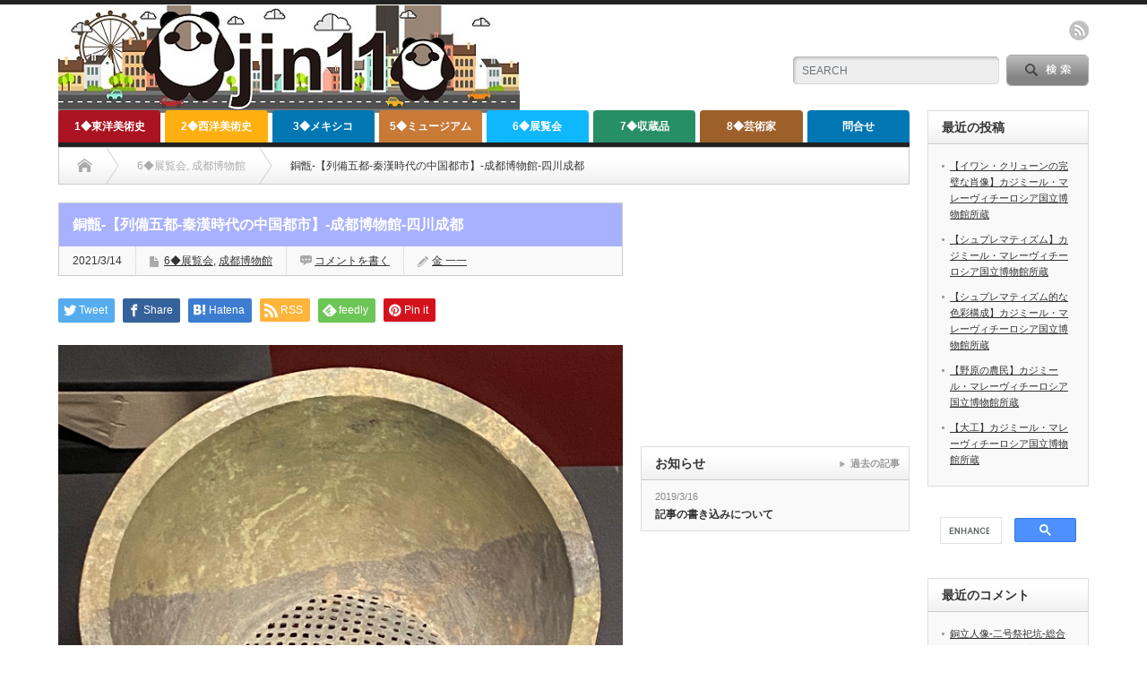

--- FILE ---
content_type: text/html; charset=UTF-8
request_url: http://jin11.net/2021/03/14/44995/
body_size: 132592
content:
<!DOCTYPE html PUBLIC "-//W3C//DTD XHTML 1.1//EN" "http://www.w3.org/TR/xhtml11/DTD/xhtml11.dtd">
<!--[if lt IE 9]><html xmlns="http://www.w3.org/1999/xhtml" xmlns:fb="http://www.facebook.com/2008/fbml" xmlns:og="http://ogp.me/ns#" class="ie"><![endif]-->
<!--[if (gt IE 9)|!(IE)]><!--><html xmlns="http://www.w3.org/1999/xhtml" xmlns:fb="http://www.facebook.com/2008/fbml" xmlns:og="http://ogp.me/ns#"><!--<![endif]-->
<head profile="http://gmpg.org/xfn/11">
<meta http-equiv="Content-Type" content="text/html; charset=UTF-8" />
<meta http-equiv="X-UA-Compatible" content="IE=edge,chrome=1" />
<meta name="viewport" content="width=device-width" />
<title>銅甑-【列備五都-秦漢時代の中国都市】-成都博物館-四川成都 </title>
<meta name="description" content="銅甑-【列備五都-秦漢時代の中国都市】-成都博物館-四川成都 " />
<meta property="og:type" content="article">
<meta property="og:url" content="http://jin11.net/2021/03/14/44995/">
<meta property="og:title" content="銅甑-【列備五都-秦漢時代の中国都市】-成都博物館-四川成都 &#8211; 【電子版】jin11-美術史">
<meta property="og:description" content="銅甑-【列備五都-秦漢時代の中国都市】-成都博物館-四川成都 ">
<meta property="og:site_name" content="【電子版】jin11-美術史">
<meta property="og:image" content="https://jin11.net/wp-content/uploads/2021/03/IMG_E5739.jpg">
<meta property="og:image:secure_url" content="https://jin11.net/wp-content/uploads/2021/03/IMG_E5739.jpg"> 
<meta property="og:image:width" content="1346"> 
<meta property="og:image:height" content="1281">
<meta name="twitter:card" content="summary">
<meta name="twitter:title" content="銅甑-【列備五都-秦漢時代の中国都市】-成都博物館-四川成都 &#8211; 【電子版】jin11-美術史">
<meta property="twitter:description" content="銅甑-【列備五都-秦漢時代の中国都市】-成都博物館-四川成都 ">
<meta name="twitter:image:src" content="https://jin11.net/wp-content/uploads/2021/03/IMG_E5739.jpg">

<link rel="alternate" type="application/rss+xml" title="【電子版】jin11-美術史 RSS Feed" href="https://jin11.net/feed/" />
<link rel="alternate" type="application/atom+xml" title="【電子版】jin11-美術史 Atom Feed" href="https://jin11.net/feed/atom/" /> 
<link rel="pingback" href="http://jin11.net/xmlrpc.php" />

 
<meta name='robots' content='max-image-preview:large' />
<script type="text/javascript" id="wpp-js" src="http://jin11.net/wp-content/plugins/wordpress-popular-posts/assets/js/wpp.min.js" data-sampling="0" data-sampling-rate="100" data-api-url="https://jin11.net/wp-json/wordpress-popular-posts" data-post-id="44995" data-token="cbb6b9e5a0" data-lang="0" data-debug="0"></script>
<link rel='dns-prefetch' href='//www.googletagmanager.com' />
<link rel="alternate" type="application/rss+xml" title="【電子版】jin11-美術史 &raquo; 銅甑-【列備五都-秦漢時代の中国都市】-成都博物館-四川成都 のコメントのフィード" href="https://jin11.net/2021/03/14/44995/feed/" />
<link rel="alternate" title="oEmbed (JSON)" type="application/json+oembed" href="https://jin11.net/wp-json/oembed/1.0/embed?url=https%3A%2F%2Fjin11.net%2F2021%2F03%2F14%2F44995%2F" />
<link rel="alternate" title="oEmbed (XML)" type="text/xml+oembed" href="https://jin11.net/wp-json/oembed/1.0/embed?url=https%3A%2F%2Fjin11.net%2F2021%2F03%2F14%2F44995%2F&#038;format=xml" />
<style id='wp-img-auto-sizes-contain-inline-css' type='text/css'>
img:is([sizes=auto i],[sizes^="auto," i]){contain-intrinsic-size:3000px 1500px}
/*# sourceURL=wp-img-auto-sizes-contain-inline-css */
</style>
<style id='wp-emoji-styles-inline-css' type='text/css'>

	img.wp-smiley, img.emoji {
		display: inline !important;
		border: none !important;
		box-shadow: none !important;
		height: 1em !important;
		width: 1em !important;
		margin: 0 0.07em !important;
		vertical-align: -0.1em !important;
		background: none !important;
		padding: 0 !important;
	}
/*# sourceURL=wp-emoji-styles-inline-css */
</style>
<style id='wp-block-library-inline-css' type='text/css'>
:root{--wp-block-synced-color:#7a00df;--wp-block-synced-color--rgb:122,0,223;--wp-bound-block-color:var(--wp-block-synced-color);--wp-editor-canvas-background:#ddd;--wp-admin-theme-color:#007cba;--wp-admin-theme-color--rgb:0,124,186;--wp-admin-theme-color-darker-10:#006ba1;--wp-admin-theme-color-darker-10--rgb:0,107,160.5;--wp-admin-theme-color-darker-20:#005a87;--wp-admin-theme-color-darker-20--rgb:0,90,135;--wp-admin-border-width-focus:2px}@media (min-resolution:192dpi){:root{--wp-admin-border-width-focus:1.5px}}.wp-element-button{cursor:pointer}:root .has-very-light-gray-background-color{background-color:#eee}:root .has-very-dark-gray-background-color{background-color:#313131}:root .has-very-light-gray-color{color:#eee}:root .has-very-dark-gray-color{color:#313131}:root .has-vivid-green-cyan-to-vivid-cyan-blue-gradient-background{background:linear-gradient(135deg,#00d084,#0693e3)}:root .has-purple-crush-gradient-background{background:linear-gradient(135deg,#34e2e4,#4721fb 50%,#ab1dfe)}:root .has-hazy-dawn-gradient-background{background:linear-gradient(135deg,#faaca8,#dad0ec)}:root .has-subdued-olive-gradient-background{background:linear-gradient(135deg,#fafae1,#67a671)}:root .has-atomic-cream-gradient-background{background:linear-gradient(135deg,#fdd79a,#004a59)}:root .has-nightshade-gradient-background{background:linear-gradient(135deg,#330968,#31cdcf)}:root .has-midnight-gradient-background{background:linear-gradient(135deg,#020381,#2874fc)}:root{--wp--preset--font-size--normal:16px;--wp--preset--font-size--huge:42px}.has-regular-font-size{font-size:1em}.has-larger-font-size{font-size:2.625em}.has-normal-font-size{font-size:var(--wp--preset--font-size--normal)}.has-huge-font-size{font-size:var(--wp--preset--font-size--huge)}.has-text-align-center{text-align:center}.has-text-align-left{text-align:left}.has-text-align-right{text-align:right}.has-fit-text{white-space:nowrap!important}#end-resizable-editor-section{display:none}.aligncenter{clear:both}.items-justified-left{justify-content:flex-start}.items-justified-center{justify-content:center}.items-justified-right{justify-content:flex-end}.items-justified-space-between{justify-content:space-between}.screen-reader-text{border:0;clip-path:inset(50%);height:1px;margin:-1px;overflow:hidden;padding:0;position:absolute;width:1px;word-wrap:normal!important}.screen-reader-text:focus{background-color:#ddd;clip-path:none;color:#444;display:block;font-size:1em;height:auto;left:5px;line-height:normal;padding:15px 23px 14px;text-decoration:none;top:5px;width:auto;z-index:100000}html :where(.has-border-color){border-style:solid}html :where([style*=border-top-color]){border-top-style:solid}html :where([style*=border-right-color]){border-right-style:solid}html :where([style*=border-bottom-color]){border-bottom-style:solid}html :where([style*=border-left-color]){border-left-style:solid}html :where([style*=border-width]){border-style:solid}html :where([style*=border-top-width]){border-top-style:solid}html :where([style*=border-right-width]){border-right-style:solid}html :where([style*=border-bottom-width]){border-bottom-style:solid}html :where([style*=border-left-width]){border-left-style:solid}html :where(img[class*=wp-image-]){height:auto;max-width:100%}:where(figure){margin:0 0 1em}html :where(.is-position-sticky){--wp-admin--admin-bar--position-offset:var(--wp-admin--admin-bar--height,0px)}@media screen and (max-width:600px){html :where(.is-position-sticky){--wp-admin--admin-bar--position-offset:0px}}

/*# sourceURL=wp-block-library-inline-css */
</style><style id='wp-block-image-inline-css' type='text/css'>
.wp-block-image>a,.wp-block-image>figure>a{display:inline-block}.wp-block-image img{box-sizing:border-box;height:auto;max-width:100%;vertical-align:bottom}@media not (prefers-reduced-motion){.wp-block-image img.hide{visibility:hidden}.wp-block-image img.show{animation:show-content-image .4s}}.wp-block-image[style*=border-radius] img,.wp-block-image[style*=border-radius]>a{border-radius:inherit}.wp-block-image.has-custom-border img{box-sizing:border-box}.wp-block-image.aligncenter{text-align:center}.wp-block-image.alignfull>a,.wp-block-image.alignwide>a{width:100%}.wp-block-image.alignfull img,.wp-block-image.alignwide img{height:auto;width:100%}.wp-block-image .aligncenter,.wp-block-image .alignleft,.wp-block-image .alignright,.wp-block-image.aligncenter,.wp-block-image.alignleft,.wp-block-image.alignright{display:table}.wp-block-image .aligncenter>figcaption,.wp-block-image .alignleft>figcaption,.wp-block-image .alignright>figcaption,.wp-block-image.aligncenter>figcaption,.wp-block-image.alignleft>figcaption,.wp-block-image.alignright>figcaption{caption-side:bottom;display:table-caption}.wp-block-image .alignleft{float:left;margin:.5em 1em .5em 0}.wp-block-image .alignright{float:right;margin:.5em 0 .5em 1em}.wp-block-image .aligncenter{margin-left:auto;margin-right:auto}.wp-block-image :where(figcaption){margin-bottom:1em;margin-top:.5em}.wp-block-image.is-style-circle-mask img{border-radius:9999px}@supports ((-webkit-mask-image:none) or (mask-image:none)) or (-webkit-mask-image:none){.wp-block-image.is-style-circle-mask img{border-radius:0;-webkit-mask-image:url('data:image/svg+xml;utf8,<svg viewBox="0 0 100 100" xmlns="http://www.w3.org/2000/svg"><circle cx="50" cy="50" r="50"/></svg>');mask-image:url('data:image/svg+xml;utf8,<svg viewBox="0 0 100 100" xmlns="http://www.w3.org/2000/svg"><circle cx="50" cy="50" r="50"/></svg>');mask-mode:alpha;-webkit-mask-position:center;mask-position:center;-webkit-mask-repeat:no-repeat;mask-repeat:no-repeat;-webkit-mask-size:contain;mask-size:contain}}:root :where(.wp-block-image.is-style-rounded img,.wp-block-image .is-style-rounded img){border-radius:9999px}.wp-block-image figure{margin:0}.wp-lightbox-container{display:flex;flex-direction:column;position:relative}.wp-lightbox-container img{cursor:zoom-in}.wp-lightbox-container img:hover+button{opacity:1}.wp-lightbox-container button{align-items:center;backdrop-filter:blur(16px) saturate(180%);background-color:#5a5a5a40;border:none;border-radius:4px;cursor:zoom-in;display:flex;height:20px;justify-content:center;opacity:0;padding:0;position:absolute;right:16px;text-align:center;top:16px;width:20px;z-index:100}@media not (prefers-reduced-motion){.wp-lightbox-container button{transition:opacity .2s ease}}.wp-lightbox-container button:focus-visible{outline:3px auto #5a5a5a40;outline:3px auto -webkit-focus-ring-color;outline-offset:3px}.wp-lightbox-container button:hover{cursor:pointer;opacity:1}.wp-lightbox-container button:focus{opacity:1}.wp-lightbox-container button:focus,.wp-lightbox-container button:hover,.wp-lightbox-container button:not(:hover):not(:active):not(.has-background){background-color:#5a5a5a40;border:none}.wp-lightbox-overlay{box-sizing:border-box;cursor:zoom-out;height:100vh;left:0;overflow:hidden;position:fixed;top:0;visibility:hidden;width:100%;z-index:100000}.wp-lightbox-overlay .close-button{align-items:center;cursor:pointer;display:flex;justify-content:center;min-height:40px;min-width:40px;padding:0;position:absolute;right:calc(env(safe-area-inset-right) + 16px);top:calc(env(safe-area-inset-top) + 16px);z-index:5000000}.wp-lightbox-overlay .close-button:focus,.wp-lightbox-overlay .close-button:hover,.wp-lightbox-overlay .close-button:not(:hover):not(:active):not(.has-background){background:none;border:none}.wp-lightbox-overlay .lightbox-image-container{height:var(--wp--lightbox-container-height);left:50%;overflow:hidden;position:absolute;top:50%;transform:translate(-50%,-50%);transform-origin:top left;width:var(--wp--lightbox-container-width);z-index:9999999999}.wp-lightbox-overlay .wp-block-image{align-items:center;box-sizing:border-box;display:flex;height:100%;justify-content:center;margin:0;position:relative;transform-origin:0 0;width:100%;z-index:3000000}.wp-lightbox-overlay .wp-block-image img{height:var(--wp--lightbox-image-height);min-height:var(--wp--lightbox-image-height);min-width:var(--wp--lightbox-image-width);width:var(--wp--lightbox-image-width)}.wp-lightbox-overlay .wp-block-image figcaption{display:none}.wp-lightbox-overlay button{background:none;border:none}.wp-lightbox-overlay .scrim{background-color:#fff;height:100%;opacity:.9;position:absolute;width:100%;z-index:2000000}.wp-lightbox-overlay.active{visibility:visible}@media not (prefers-reduced-motion){.wp-lightbox-overlay.active{animation:turn-on-visibility .25s both}.wp-lightbox-overlay.active img{animation:turn-on-visibility .35s both}.wp-lightbox-overlay.show-closing-animation:not(.active){animation:turn-off-visibility .35s both}.wp-lightbox-overlay.show-closing-animation:not(.active) img{animation:turn-off-visibility .25s both}.wp-lightbox-overlay.zoom.active{animation:none;opacity:1;visibility:visible}.wp-lightbox-overlay.zoom.active .lightbox-image-container{animation:lightbox-zoom-in .4s}.wp-lightbox-overlay.zoom.active .lightbox-image-container img{animation:none}.wp-lightbox-overlay.zoom.active .scrim{animation:turn-on-visibility .4s forwards}.wp-lightbox-overlay.zoom.show-closing-animation:not(.active){animation:none}.wp-lightbox-overlay.zoom.show-closing-animation:not(.active) .lightbox-image-container{animation:lightbox-zoom-out .4s}.wp-lightbox-overlay.zoom.show-closing-animation:not(.active) .lightbox-image-container img{animation:none}.wp-lightbox-overlay.zoom.show-closing-animation:not(.active) .scrim{animation:turn-off-visibility .4s forwards}}@keyframes show-content-image{0%{visibility:hidden}99%{visibility:hidden}to{visibility:visible}}@keyframes turn-on-visibility{0%{opacity:0}to{opacity:1}}@keyframes turn-off-visibility{0%{opacity:1;visibility:visible}99%{opacity:0;visibility:visible}to{opacity:0;visibility:hidden}}@keyframes lightbox-zoom-in{0%{transform:translate(calc((-100vw + var(--wp--lightbox-scrollbar-width))/2 + var(--wp--lightbox-initial-left-position)),calc(-50vh + var(--wp--lightbox-initial-top-position))) scale(var(--wp--lightbox-scale))}to{transform:translate(-50%,-50%) scale(1)}}@keyframes lightbox-zoom-out{0%{transform:translate(-50%,-50%) scale(1);visibility:visible}99%{visibility:visible}to{transform:translate(calc((-100vw + var(--wp--lightbox-scrollbar-width))/2 + var(--wp--lightbox-initial-left-position)),calc(-50vh + var(--wp--lightbox-initial-top-position))) scale(var(--wp--lightbox-scale));visibility:hidden}}
/*# sourceURL=http://jin11.net/wp-includes/blocks/image/style.min.css */
</style>
<style id='wp-block-paragraph-inline-css' type='text/css'>
.is-small-text{font-size:.875em}.is-regular-text{font-size:1em}.is-large-text{font-size:2.25em}.is-larger-text{font-size:3em}.has-drop-cap:not(:focus):first-letter{float:left;font-size:8.4em;font-style:normal;font-weight:100;line-height:.68;margin:.05em .1em 0 0;text-transform:uppercase}body.rtl .has-drop-cap:not(:focus):first-letter{float:none;margin-left:.1em}p.has-drop-cap.has-background{overflow:hidden}:root :where(p.has-background){padding:1.25em 2.375em}:where(p.has-text-color:not(.has-link-color)) a{color:inherit}p.has-text-align-left[style*="writing-mode:vertical-lr"],p.has-text-align-right[style*="writing-mode:vertical-rl"]{rotate:180deg}
/*# sourceURL=http://jin11.net/wp-includes/blocks/paragraph/style.min.css */
</style>
<style id='global-styles-inline-css' type='text/css'>
:root{--wp--preset--aspect-ratio--square: 1;--wp--preset--aspect-ratio--4-3: 4/3;--wp--preset--aspect-ratio--3-4: 3/4;--wp--preset--aspect-ratio--3-2: 3/2;--wp--preset--aspect-ratio--2-3: 2/3;--wp--preset--aspect-ratio--16-9: 16/9;--wp--preset--aspect-ratio--9-16: 9/16;--wp--preset--color--black: #000000;--wp--preset--color--cyan-bluish-gray: #abb8c3;--wp--preset--color--white: #ffffff;--wp--preset--color--pale-pink: #f78da7;--wp--preset--color--vivid-red: #cf2e2e;--wp--preset--color--luminous-vivid-orange: #ff6900;--wp--preset--color--luminous-vivid-amber: #fcb900;--wp--preset--color--light-green-cyan: #7bdcb5;--wp--preset--color--vivid-green-cyan: #00d084;--wp--preset--color--pale-cyan-blue: #8ed1fc;--wp--preset--color--vivid-cyan-blue: #0693e3;--wp--preset--color--vivid-purple: #9b51e0;--wp--preset--gradient--vivid-cyan-blue-to-vivid-purple: linear-gradient(135deg,rgb(6,147,227) 0%,rgb(155,81,224) 100%);--wp--preset--gradient--light-green-cyan-to-vivid-green-cyan: linear-gradient(135deg,rgb(122,220,180) 0%,rgb(0,208,130) 100%);--wp--preset--gradient--luminous-vivid-amber-to-luminous-vivid-orange: linear-gradient(135deg,rgb(252,185,0) 0%,rgb(255,105,0) 100%);--wp--preset--gradient--luminous-vivid-orange-to-vivid-red: linear-gradient(135deg,rgb(255,105,0) 0%,rgb(207,46,46) 100%);--wp--preset--gradient--very-light-gray-to-cyan-bluish-gray: linear-gradient(135deg,rgb(238,238,238) 0%,rgb(169,184,195) 100%);--wp--preset--gradient--cool-to-warm-spectrum: linear-gradient(135deg,rgb(74,234,220) 0%,rgb(151,120,209) 20%,rgb(207,42,186) 40%,rgb(238,44,130) 60%,rgb(251,105,98) 80%,rgb(254,248,76) 100%);--wp--preset--gradient--blush-light-purple: linear-gradient(135deg,rgb(255,206,236) 0%,rgb(152,150,240) 100%);--wp--preset--gradient--blush-bordeaux: linear-gradient(135deg,rgb(254,205,165) 0%,rgb(254,45,45) 50%,rgb(107,0,62) 100%);--wp--preset--gradient--luminous-dusk: linear-gradient(135deg,rgb(255,203,112) 0%,rgb(199,81,192) 50%,rgb(65,88,208) 100%);--wp--preset--gradient--pale-ocean: linear-gradient(135deg,rgb(255,245,203) 0%,rgb(182,227,212) 50%,rgb(51,167,181) 100%);--wp--preset--gradient--electric-grass: linear-gradient(135deg,rgb(202,248,128) 0%,rgb(113,206,126) 100%);--wp--preset--gradient--midnight: linear-gradient(135deg,rgb(2,3,129) 0%,rgb(40,116,252) 100%);--wp--preset--font-size--small: 13px;--wp--preset--font-size--medium: 20px;--wp--preset--font-size--large: 36px;--wp--preset--font-size--x-large: 42px;--wp--preset--spacing--20: 0.44rem;--wp--preset--spacing--30: 0.67rem;--wp--preset--spacing--40: 1rem;--wp--preset--spacing--50: 1.5rem;--wp--preset--spacing--60: 2.25rem;--wp--preset--spacing--70: 3.38rem;--wp--preset--spacing--80: 5.06rem;--wp--preset--shadow--natural: 6px 6px 9px rgba(0, 0, 0, 0.2);--wp--preset--shadow--deep: 12px 12px 50px rgba(0, 0, 0, 0.4);--wp--preset--shadow--sharp: 6px 6px 0px rgba(0, 0, 0, 0.2);--wp--preset--shadow--outlined: 6px 6px 0px -3px rgb(255, 255, 255), 6px 6px rgb(0, 0, 0);--wp--preset--shadow--crisp: 6px 6px 0px rgb(0, 0, 0);}:where(.is-layout-flex){gap: 0.5em;}:where(.is-layout-grid){gap: 0.5em;}body .is-layout-flex{display: flex;}.is-layout-flex{flex-wrap: wrap;align-items: center;}.is-layout-flex > :is(*, div){margin: 0;}body .is-layout-grid{display: grid;}.is-layout-grid > :is(*, div){margin: 0;}:where(.wp-block-columns.is-layout-flex){gap: 2em;}:where(.wp-block-columns.is-layout-grid){gap: 2em;}:where(.wp-block-post-template.is-layout-flex){gap: 1.25em;}:where(.wp-block-post-template.is-layout-grid){gap: 1.25em;}.has-black-color{color: var(--wp--preset--color--black) !important;}.has-cyan-bluish-gray-color{color: var(--wp--preset--color--cyan-bluish-gray) !important;}.has-white-color{color: var(--wp--preset--color--white) !important;}.has-pale-pink-color{color: var(--wp--preset--color--pale-pink) !important;}.has-vivid-red-color{color: var(--wp--preset--color--vivid-red) !important;}.has-luminous-vivid-orange-color{color: var(--wp--preset--color--luminous-vivid-orange) !important;}.has-luminous-vivid-amber-color{color: var(--wp--preset--color--luminous-vivid-amber) !important;}.has-light-green-cyan-color{color: var(--wp--preset--color--light-green-cyan) !important;}.has-vivid-green-cyan-color{color: var(--wp--preset--color--vivid-green-cyan) !important;}.has-pale-cyan-blue-color{color: var(--wp--preset--color--pale-cyan-blue) !important;}.has-vivid-cyan-blue-color{color: var(--wp--preset--color--vivid-cyan-blue) !important;}.has-vivid-purple-color{color: var(--wp--preset--color--vivid-purple) !important;}.has-black-background-color{background-color: var(--wp--preset--color--black) !important;}.has-cyan-bluish-gray-background-color{background-color: var(--wp--preset--color--cyan-bluish-gray) !important;}.has-white-background-color{background-color: var(--wp--preset--color--white) !important;}.has-pale-pink-background-color{background-color: var(--wp--preset--color--pale-pink) !important;}.has-vivid-red-background-color{background-color: var(--wp--preset--color--vivid-red) !important;}.has-luminous-vivid-orange-background-color{background-color: var(--wp--preset--color--luminous-vivid-orange) !important;}.has-luminous-vivid-amber-background-color{background-color: var(--wp--preset--color--luminous-vivid-amber) !important;}.has-light-green-cyan-background-color{background-color: var(--wp--preset--color--light-green-cyan) !important;}.has-vivid-green-cyan-background-color{background-color: var(--wp--preset--color--vivid-green-cyan) !important;}.has-pale-cyan-blue-background-color{background-color: var(--wp--preset--color--pale-cyan-blue) !important;}.has-vivid-cyan-blue-background-color{background-color: var(--wp--preset--color--vivid-cyan-blue) !important;}.has-vivid-purple-background-color{background-color: var(--wp--preset--color--vivid-purple) !important;}.has-black-border-color{border-color: var(--wp--preset--color--black) !important;}.has-cyan-bluish-gray-border-color{border-color: var(--wp--preset--color--cyan-bluish-gray) !important;}.has-white-border-color{border-color: var(--wp--preset--color--white) !important;}.has-pale-pink-border-color{border-color: var(--wp--preset--color--pale-pink) !important;}.has-vivid-red-border-color{border-color: var(--wp--preset--color--vivid-red) !important;}.has-luminous-vivid-orange-border-color{border-color: var(--wp--preset--color--luminous-vivid-orange) !important;}.has-luminous-vivid-amber-border-color{border-color: var(--wp--preset--color--luminous-vivid-amber) !important;}.has-light-green-cyan-border-color{border-color: var(--wp--preset--color--light-green-cyan) !important;}.has-vivid-green-cyan-border-color{border-color: var(--wp--preset--color--vivid-green-cyan) !important;}.has-pale-cyan-blue-border-color{border-color: var(--wp--preset--color--pale-cyan-blue) !important;}.has-vivid-cyan-blue-border-color{border-color: var(--wp--preset--color--vivid-cyan-blue) !important;}.has-vivid-purple-border-color{border-color: var(--wp--preset--color--vivid-purple) !important;}.has-vivid-cyan-blue-to-vivid-purple-gradient-background{background: var(--wp--preset--gradient--vivid-cyan-blue-to-vivid-purple) !important;}.has-light-green-cyan-to-vivid-green-cyan-gradient-background{background: var(--wp--preset--gradient--light-green-cyan-to-vivid-green-cyan) !important;}.has-luminous-vivid-amber-to-luminous-vivid-orange-gradient-background{background: var(--wp--preset--gradient--luminous-vivid-amber-to-luminous-vivid-orange) !important;}.has-luminous-vivid-orange-to-vivid-red-gradient-background{background: var(--wp--preset--gradient--luminous-vivid-orange-to-vivid-red) !important;}.has-very-light-gray-to-cyan-bluish-gray-gradient-background{background: var(--wp--preset--gradient--very-light-gray-to-cyan-bluish-gray) !important;}.has-cool-to-warm-spectrum-gradient-background{background: var(--wp--preset--gradient--cool-to-warm-spectrum) !important;}.has-blush-light-purple-gradient-background{background: var(--wp--preset--gradient--blush-light-purple) !important;}.has-blush-bordeaux-gradient-background{background: var(--wp--preset--gradient--blush-bordeaux) !important;}.has-luminous-dusk-gradient-background{background: var(--wp--preset--gradient--luminous-dusk) !important;}.has-pale-ocean-gradient-background{background: var(--wp--preset--gradient--pale-ocean) !important;}.has-electric-grass-gradient-background{background: var(--wp--preset--gradient--electric-grass) !important;}.has-midnight-gradient-background{background: var(--wp--preset--gradient--midnight) !important;}.has-small-font-size{font-size: var(--wp--preset--font-size--small) !important;}.has-medium-font-size{font-size: var(--wp--preset--font-size--medium) !important;}.has-large-font-size{font-size: var(--wp--preset--font-size--large) !important;}.has-x-large-font-size{font-size: var(--wp--preset--font-size--x-large) !important;}
/*# sourceURL=global-styles-inline-css */
</style>

<style id='classic-theme-styles-inline-css' type='text/css'>
/*! This file is auto-generated */
.wp-block-button__link{color:#fff;background-color:#32373c;border-radius:9999px;box-shadow:none;text-decoration:none;padding:calc(.667em + 2px) calc(1.333em + 2px);font-size:1.125em}.wp-block-file__button{background:#32373c;color:#fff;text-decoration:none}
/*# sourceURL=/wp-includes/css/classic-themes.min.css */
</style>
<link rel='stylesheet' id='contact-form-7-css' href='http://jin11.net/wp-content/plugins/contact-form-7/includes/css/styles.css?ver=6.1.4' type='text/css' media='all' />
<link rel='stylesheet' id='wordpress-popular-posts-css-css' href='http://jin11.net/wp-content/plugins/wordpress-popular-posts/assets/css/wpp.css?ver=7.0.1' type='text/css' media='all' />
<script type="text/javascript" src="http://jin11.net/wp-includes/js/jquery/jquery.min.js?ver=3.7.1" id="jquery-core-js"></script>
<script type="text/javascript" src="http://jin11.net/wp-includes/js/jquery/jquery-migrate.min.js?ver=3.4.1" id="jquery-migrate-js"></script>
<link rel="https://api.w.org/" href="https://jin11.net/wp-json/" /><link rel="alternate" title="JSON" type="application/json" href="https://jin11.net/wp-json/wp/v2/posts/44995" /><link rel="canonical" href="https://jin11.net/2021/03/14/44995/" />
<link rel='shortlink' href='https://jin11.net/?p=44995' />
<meta name="generator" content="Site Kit by Google 1.134.0" />            <style id="wpp-loading-animation-styles">@-webkit-keyframes bgslide{from{background-position-x:0}to{background-position-x:-200%}}@keyframes bgslide{from{background-position-x:0}to{background-position-x:-200%}}.wpp-widget-block-placeholder,.wpp-shortcode-placeholder{margin:0 auto;width:60px;height:3px;background:#dd3737;background:linear-gradient(90deg,#dd3737 0%,#571313 10%,#dd3737 100%);background-size:200% auto;border-radius:3px;-webkit-animation:bgslide 1s infinite linear;animation:bgslide 1s infinite linear}</style>
            <style type="text/css"></style>
<link rel="stylesheet" href="http://jin11.net/wp-content/themes/opinion_tcd018/style.css?ver=4.11.2" type="text/css" />
<link rel="stylesheet" href="http://jin11.net/wp-content/themes/opinion_tcd018/comment-style.css?ver=4.11.2" type="text/css" />

<link rel="stylesheet" media="screen and (min-width:769px)" href="http://jin11.net/wp-content/themes/opinion_tcd018/style_pc.css?ver=4.11.2" type="text/css" />
<link rel="stylesheet" media="screen and (max-width:768px)" href="http://jin11.net/wp-content/themes/opinion_tcd018/style_sp.css?ver=4.11.2" type="text/css" />
<link rel="stylesheet" media="screen and (max-width:768px)" href="http://jin11.net/wp-content/themes/opinion_tcd018/footer-bar/footer-bar.css?ver=?ver=4.11.2">

<link rel="stylesheet" href="http://jin11.net/wp-content/themes/opinion_tcd018/japanese.css?ver=4.11.2" type="text/css" />

<script type="text/javascript" src="http://jin11.net/wp-content/themes/opinion_tcd018/js/jscript.js?ver=4.11.2"></script>
<script type="text/javascript" src="http://jin11.net/wp-content/themes/opinion_tcd018/js/scroll.js?ver=4.11.2"></script>
<script type="text/javascript" src="http://jin11.net/wp-content/themes/opinion_tcd018/js/comment.js?ver=4.11.2"></script>
<script type="text/javascript" src="http://jin11.net/wp-content/themes/opinion_tcd018/js/rollover.js?ver=4.11.2"></script>
<!--[if lt IE 9]>
<link id="stylesheet" rel="stylesheet" href="http://jin11.net/wp-content/themes/opinion_tcd018/style_pc.css?ver=4.11.2" type="text/css" />
<script type="text/javascript" src="http://jin11.net/wp-content/themes/opinion_tcd018/js/ie.js?ver=4.11.2"></script>
<link rel="stylesheet" href="http://jin11.net/wp-content/themes/opinion_tcd018/ie.css" type="text/css" />
<![endif]-->

<!--[if IE 7]>
<link rel="stylesheet" href="http://jin11.net/wp-content/themes/opinion_tcd018/ie7.css" type="text/css" />
<![endif]-->


<style type="text/css">

body { font-size:14px; }

a:hover, #index_featured_post .post2 h4.title a:hover, #index_featured_post a, #logo a:hover, #footer_logo_text a:hover
 { color:#0077B3; }

.pc #global_menu li a, .archive_headline, .page_navi a:hover:hover, #single_title h2, #submit_comment:hover, #author_link:hover, #previous_next_post a:hover, #news_title h2,
 .profile_author_link:hover, #return_top, .author_social_link li.author_link a
 { background-color:#0077B3; }

#comment_textarea textarea:focus, #guest_info input:focus
 { border-color:#0077B3; }

#index_featured_post .post2 h4.title a:hover, #index_featured_post a:hover
 { color:#57BDCC; }

.pc #global_menu li a:hover, #return_top:hover, .author_social_link li.author_link a:hover
 { background-color:#57BDCC; }

.pc #global_menu ul li.menu-category-4099 a { background:#D43313; } .pc #global_menu ul li.menu-category-4099 a:hover { background:#FF5757; } .flex-control-nav p span.category-link-4099 { color:#D43313; } #index-category-post-4099 .headline1 { border-left:5px solid #D43313; } #index-category-post-4099 a:hover { color:#D43313; } .category-4099 a:hover { color:#D43313; } .category-4099 .archive_headline { background:#D43313; } .category-4099 #post_list a:hover { color:#D43313; } .category-4099 .post a { color:#D43313; } .category-4099 .post a:hover { color:#FF5757; } .category-4099 .page_navi a:hover { color:#fff; background:#D43313; } .category-4099 #guest_info input:focus { border:1px solid #D43313; } .category-4099 #comment_textarea textarea:focus { border:1px solid #D43313; } .category-4099 #submit_comment:hover { background:#D43313; } .category-4099 #previous_next_post a:hover { background-color:#D43313; } .category-4099 #single_author_link:hover { background-color:#D43313; } .category-4099 #single_author_post li li a:hover { color:#D43313; } .category-4099 #post_pagination a:hover { background-color:#D43313; } .category-4099 #single_title h2 { background:#D43313; } .category-4099 .author_social_link li.author_link a { background-color:#D43313; } .category-4099 .author_social_link li.author_link a:hover { background-color:#FF5757; } .pc #global_menu ul li.menu-category-3 a { background:#8DA64A; } .pc #global_menu ul li.menu-category-3 a:hover { background:#B4D45E; } .flex-control-nav p span.category-link-3 { color:#8DA64A; } #index-category-post-3 .headline1 { border-left:5px solid #8DA64A; } #index-category-post-3 a:hover { color:#8DA64A; } .category-3 a:hover { color:#8DA64A; } .category-3 .archive_headline { background:#8DA64A; } .category-3 #post_list a:hover { color:#8DA64A; } .category-3 .post a { color:#8DA64A; } .category-3 .post a:hover { color:#B4D45E; } .category-3 .page_navi a:hover { color:#fff; background:#8DA64A; } .category-3 #guest_info input:focus { border:1px solid #8DA64A; } .category-3 #comment_textarea textarea:focus { border:1px solid #8DA64A; } .category-3 #submit_comment:hover { background:#8DA64A; } .category-3 #previous_next_post a:hover { background-color:#8DA64A; } .category-3 #single_author_link:hover { background-color:#8DA64A; } .category-3 #single_author_post li li a:hover { color:#8DA64A; } .category-3 #post_pagination a:hover { background-color:#8DA64A; } .category-3 #single_title h2 { background:#8DA64A; } .category-3 .author_social_link li.author_link a { background-color:#8DA64A; } .category-3 .author_social_link li.author_link a:hover { background-color:#B4D45E; } .pc #global_menu ul li.menu-category-7696 a { background:#AB3511; } .pc #global_menu ul li.menu-category-7696 a:hover { background:#ED0707; } .flex-control-nav p span.category-link-7696 { color:#AB3511; } #index-category-post-7696 .headline1 { border-left:5px solid #AB3511; } #index-category-post-7696 a:hover { color:#AB3511; } .category-7696 a:hover { color:#AB3511; } .category-7696 .archive_headline { background:#AB3511; } .category-7696 #post_list a:hover { color:#AB3511; } .category-7696 .post a { color:#AB3511; } .category-7696 .post a:hover { color:#ED0707; } .category-7696 .page_navi a:hover { color:#fff; background:#AB3511; } .category-7696 #guest_info input:focus { border:1px solid #AB3511; } .category-7696 #comment_textarea textarea:focus { border:1px solid #AB3511; } .category-7696 #submit_comment:hover { background:#AB3511; } .category-7696 #previous_next_post a:hover { background-color:#AB3511; } .category-7696 #single_author_link:hover { background-color:#AB3511; } .category-7696 #single_author_post li li a:hover { color:#AB3511; } .category-7696 #post_pagination a:hover { background-color:#AB3511; } .category-7696 #single_title h2 { background:#AB3511; } .category-7696 .author_social_link li.author_link a { background-color:#AB3511; } .category-7696 .author_social_link li.author_link a:hover { background-color:#ED0707; } .pc #global_menu ul li.menu-category-5489 a { background:#018A01; } .pc #global_menu ul li.menu-category-5489 a:hover { background:#02D102; } .flex-control-nav p span.category-link-5489 { color:#018A01; } #index-category-post-5489 .headline1 { border-left:5px solid #018A01; } #index-category-post-5489 a:hover { color:#018A01; } .category-5489 a:hover { color:#018A01; } .category-5489 .archive_headline { background:#018A01; } .category-5489 #post_list a:hover { color:#018A01; } .category-5489 .post a { color:#018A01; } .category-5489 .post a:hover { color:#02D102; } .category-5489 .page_navi a:hover { color:#fff; background:#018A01; } .category-5489 #guest_info input:focus { border:1px solid #018A01; } .category-5489 #comment_textarea textarea:focus { border:1px solid #018A01; } .category-5489 #submit_comment:hover { background:#018A01; } .category-5489 #previous_next_post a:hover { background-color:#018A01; } .category-5489 #single_author_link:hover { background-color:#018A01; } .category-5489 #single_author_post li li a:hover { color:#018A01; } .category-5489 #post_pagination a:hover { background-color:#018A01; } .category-5489 #single_title h2 { background:#018A01; } .category-5489 .author_social_link li.author_link a { background-color:#018A01; } .category-5489 .author_social_link li.author_link a:hover { background-color:#02D102; } .pc #global_menu ul li.menu-category-3703 a { background:#BF220A; } .pc #global_menu ul li.menu-category-3703 a:hover { background:#F72C0D; } .flex-control-nav p span.category-link-3703 { color:#BF220A; } #index-category-post-3703 .headline1 { border-left:5px solid #BF220A; } #index-category-post-3703 a:hover { color:#BF220A; } .category-3703 a:hover { color:#BF220A; } .category-3703 .archive_headline { background:#BF220A; } .category-3703 #post_list a:hover { color:#BF220A; } .category-3703 .post a { color:#BF220A; } .category-3703 .post a:hover { color:#F72C0D; } .category-3703 .page_navi a:hover { color:#fff; background:#BF220A; } .category-3703 #guest_info input:focus { border:1px solid #BF220A; } .category-3703 #comment_textarea textarea:focus { border:1px solid #BF220A; } .category-3703 #submit_comment:hover { background:#BF220A; } .category-3703 #previous_next_post a:hover { background-color:#BF220A; } .category-3703 #single_author_link:hover { background-color:#BF220A; } .category-3703 #single_author_post li li a:hover { color:#BF220A; } .category-3703 #post_pagination a:hover { background-color:#BF220A; } .category-3703 #single_title h2 { background:#BF220A; } .category-3703 .author_social_link li.author_link a { background-color:#BF220A; } .category-3703 .author_social_link li.author_link a:hover { background-color:#F72C0D; } .pc #global_menu ul li.menu-category-603 a { background:#019101; } .pc #global_menu ul li.menu-category-603 a:hover { background:#01D101; } .flex-control-nav p span.category-link-603 { color:#019101; } #index-category-post-603 .headline1 { border-left:5px solid #019101; } #index-category-post-603 a:hover { color:#019101; } .category-603 a:hover { color:#019101; } .category-603 .archive_headline { background:#019101; } .category-603 #post_list a:hover { color:#019101; } .category-603 .post a { color:#019101; } .category-603 .post a:hover { color:#01D101; } .category-603 .page_navi a:hover { color:#fff; background:#019101; } .category-603 #guest_info input:focus { border:1px solid #019101; } .category-603 #comment_textarea textarea:focus { border:1px solid #019101; } .category-603 #submit_comment:hover { background:#019101; } .category-603 #previous_next_post a:hover { background-color:#019101; } .category-603 #single_author_link:hover { background-color:#019101; } .category-603 #single_author_post li li a:hover { color:#019101; } .category-603 #post_pagination a:hover { background-color:#019101; } .category-603 #single_title h2 { background:#019101; } .category-603 .author_social_link li.author_link a { background-color:#019101; } .category-603 .author_social_link li.author_link a:hover { background-color:#01D101; } .pc #global_menu ul li.menu-category-32 a { background:#A80717; } .pc #global_menu ul li.menu-category-32 a:hover { background:#FA0A22; } .flex-control-nav p span.category-link-32 { color:#A80717; } #index-category-post-32 .headline1 { border-left:5px solid #A80717; } #index-category-post-32 a:hover { color:#A80717; } .category-32 a:hover { color:#A80717; } .category-32 .archive_headline { background:#A80717; } .category-32 #post_list a:hover { color:#A80717; } .category-32 .post a { color:#A80717; } .category-32 .post a:hover { color:#FA0A22; } .category-32 .page_navi a:hover { color:#fff; background:#A80717; } .category-32 #guest_info input:focus { border:1px solid #A80717; } .category-32 #comment_textarea textarea:focus { border:1px solid #A80717; } .category-32 #submit_comment:hover { background:#A80717; } .category-32 #previous_next_post a:hover { background-color:#A80717; } .category-32 #single_author_link:hover { background-color:#A80717; } .category-32 #single_author_post li li a:hover { color:#A80717; } .category-32 #post_pagination a:hover { background-color:#A80717; } .category-32 #single_title h2 { background:#A80717; } .category-32 .author_social_link li.author_link a { background-color:#A80717; } .category-32 .author_social_link li.author_link a:hover { background-color:#FA0A22; } .pc #global_menu ul li.menu-category-5178 a { background:#BECF2D; } .pc #global_menu ul li.menu-category-5178 a:hover { background:#EAFF37; } .flex-control-nav p span.category-link-5178 { color:#BECF2D; } #index-category-post-5178 .headline1 { border-left:5px solid #BECF2D; } #index-category-post-5178 a:hover { color:#BECF2D; } .category-5178 a:hover { color:#BECF2D; } .category-5178 .archive_headline { background:#BECF2D; } .category-5178 #post_list a:hover { color:#BECF2D; } .category-5178 .post a { color:#BECF2D; } .category-5178 .post a:hover { color:#EAFF37; } .category-5178 .page_navi a:hover { color:#fff; background:#BECF2D; } .category-5178 #guest_info input:focus { border:1px solid #BECF2D; } .category-5178 #comment_textarea textarea:focus { border:1px solid #BECF2D; } .category-5178 #submit_comment:hover { background:#BECF2D; } .category-5178 #previous_next_post a:hover { background-color:#BECF2D; } .category-5178 #single_author_link:hover { background-color:#BECF2D; } .category-5178 #single_author_post li li a:hover { color:#BECF2D; } .category-5178 #post_pagination a:hover { background-color:#BECF2D; } .category-5178 #single_title h2 { background:#BECF2D; } .category-5178 .author_social_link li.author_link a { background-color:#BECF2D; } .category-5178 .author_social_link li.author_link a:hover { background-color:#EAFF37; } .pc #global_menu ul li.menu-category-7647 a { background:#07A6A0; } .pc #global_menu ul li.menu-category-7647 a:hover { background:#0AE3DB; } .flex-control-nav p span.category-link-7647 { color:#07A6A0; } #index-category-post-7647 .headline1 { border-left:5px solid #07A6A0; } #index-category-post-7647 a:hover { color:#07A6A0; } .category-7647 a:hover { color:#07A6A0; } .category-7647 .archive_headline { background:#07A6A0; } .category-7647 #post_list a:hover { color:#07A6A0; } .category-7647 .post a { color:#07A6A0; } .category-7647 .post a:hover { color:#0AE3DB; } .category-7647 .page_navi a:hover { color:#fff; background:#07A6A0; } .category-7647 #guest_info input:focus { border:1px solid #07A6A0; } .category-7647 #comment_textarea textarea:focus { border:1px solid #07A6A0; } .category-7647 #submit_comment:hover { background:#07A6A0; } .category-7647 #previous_next_post a:hover { background-color:#07A6A0; } .category-7647 #single_author_link:hover { background-color:#07A6A0; } .category-7647 #single_author_post li li a:hover { color:#07A6A0; } .category-7647 #post_pagination a:hover { background-color:#07A6A0; } .category-7647 #single_title h2 { background:#07A6A0; } .category-7647 .author_social_link li.author_link a { background-color:#07A6A0; } .category-7647 .author_social_link li.author_link a:hover { background-color:#0AE3DB; } .pc #global_menu ul li.menu-category-2 a { background:#AB1322; } .pc #global_menu ul li.menu-category-2 a:hover { background:#8A7E17; } .flex-control-nav p span.category-link-2 { color:#AB1322; } #index-category-post-2 .headline1 { border-left:5px solid #AB1322; } #index-category-post-2 a:hover { color:#AB1322; } .category-2 a:hover { color:#AB1322; } .category-2 .archive_headline { background:#AB1322; } .category-2 #post_list a:hover { color:#AB1322; } .category-2 .post a { color:#AB1322; } .category-2 .post a:hover { color:#8A7E17; } .category-2 .page_navi a:hover { color:#fff; background:#AB1322; } .category-2 #guest_info input:focus { border:1px solid #AB1322; } .category-2 #comment_textarea textarea:focus { border:1px solid #AB1322; } .category-2 #submit_comment:hover { background:#AB1322; } .category-2 #previous_next_post a:hover { background-color:#AB1322; } .category-2 #single_author_link:hover { background-color:#AB1322; } .category-2 #single_author_post li li a:hover { color:#AB1322; } .category-2 #post_pagination a:hover { background-color:#AB1322; } .category-2 #single_title h2 { background:#AB1322; } .category-2 .author_social_link li.author_link a { background-color:#AB1322; } .category-2 .author_social_link li.author_link a:hover { background-color:#8A7E17; } .pc #global_menu ul li.menu-category-3781 a { background:#FFAF0F; } .pc #global_menu ul li.menu-category-3781 a:hover { background:#FFBCA3; } .flex-control-nav p span.category-link-3781 { color:#FFAF0F; } #index-category-post-3781 .headline1 { border-left:5px solid #FFAF0F; } #index-category-post-3781 a:hover { color:#FFAF0F; } .category-3781 a:hover { color:#FFAF0F; } .category-3781 .archive_headline { background:#FFAF0F; } .category-3781 #post_list a:hover { color:#FFAF0F; } .category-3781 .post a { color:#FFAF0F; } .category-3781 .post a:hover { color:#FFBCA3; } .category-3781 .page_navi a:hover { color:#fff; background:#FFAF0F; } .category-3781 #guest_info input:focus { border:1px solid #FFAF0F; } .category-3781 #comment_textarea textarea:focus { border:1px solid #FFAF0F; } .category-3781 #submit_comment:hover { background:#FFAF0F; } .category-3781 #previous_next_post a:hover { background-color:#FFAF0F; } .category-3781 #single_author_link:hover { background-color:#FFAF0F; } .category-3781 #single_author_post li li a:hover { color:#FFAF0F; } .category-3781 #post_pagination a:hover { background-color:#FFAF0F; } .category-3781 #single_title h2 { background:#FFAF0F; } .category-3781 .author_social_link li.author_link a { background-color:#FFAF0F; } .category-3781 .author_social_link li.author_link a:hover { background-color:#FFBCA3; } .pc #global_menu ul li.menu-category-11 a { background:#C97A37; } .pc #global_menu ul li.menu-category-11 a:hover { background:#BFB16B; } .flex-control-nav p span.category-link-11 { color:#C97A37; } #index-category-post-11 .headline1 { border-left:5px solid #C97A37; } #index-category-post-11 a:hover { color:#C97A37; } .category-11 a:hover { color:#C97A37; } .category-11 .archive_headline { background:#C97A37; } .category-11 #post_list a:hover { color:#C97A37; } .category-11 .post a { color:#C97A37; } .category-11 .post a:hover { color:#BFB16B; } .category-11 .page_navi a:hover { color:#fff; background:#C97A37; } .category-11 #guest_info input:focus { border:1px solid #C97A37; } .category-11 #comment_textarea textarea:focus { border:1px solid #C97A37; } .category-11 #submit_comment:hover { background:#C97A37; } .category-11 #previous_next_post a:hover { background-color:#C97A37; } .category-11 #single_author_link:hover { background-color:#C97A37; } .category-11 #single_author_post li li a:hover { color:#C97A37; } .category-11 #post_pagination a:hover { background-color:#C97A37; } .category-11 #single_title h2 { background:#C97A37; } .category-11 .author_social_link li.author_link a { background-color:#C97A37; } .category-11 .author_social_link li.author_link a:hover { background-color:#BFB16B; } .pc #global_menu ul li.menu-category-3792 a { background:#0FB7FF; } .pc #global_menu ul li.menu-category-3792 a:hover { background:#73D5FF; } .flex-control-nav p span.category-link-3792 { color:#0FB7FF; } #index-category-post-3792 .headline1 { border-left:5px solid #0FB7FF; } #index-category-post-3792 a:hover { color:#0FB7FF; } .category-3792 a:hover { color:#0FB7FF; } .category-3792 .archive_headline { background:#0FB7FF; } .category-3792 #post_list a:hover { color:#0FB7FF; } .category-3792 .post a { color:#0FB7FF; } .category-3792 .post a:hover { color:#73D5FF; } .category-3792 .page_navi a:hover { color:#fff; background:#0FB7FF; } .category-3792 #guest_info input:focus { border:1px solid #0FB7FF; } .category-3792 #comment_textarea textarea:focus { border:1px solid #0FB7FF; } .category-3792 #submit_comment:hover { background:#0FB7FF; } .category-3792 #previous_next_post a:hover { background-color:#0FB7FF; } .category-3792 #single_author_link:hover { background-color:#0FB7FF; } .category-3792 #single_author_post li li a:hover { color:#0FB7FF; } .category-3792 #post_pagination a:hover { background-color:#0FB7FF; } .category-3792 #single_title h2 { background:#0FB7FF; } .category-3792 .author_social_link li.author_link a { background-color:#0FB7FF; } .category-3792 .author_social_link li.author_link a:hover { background-color:#73D5FF; } .pc #global_menu ul li.menu-category-2347 a { background:#278F65; } .pc #global_menu ul li.menu-category-2347 a:hover { background:#33BD85; } .flex-control-nav p span.category-link-2347 { color:#278F65; } #index-category-post-2347 .headline1 { border-left:5px solid #278F65; } #index-category-post-2347 a:hover { color:#278F65; } .category-2347 a:hover { color:#278F65; } .category-2347 .archive_headline { background:#278F65; } .category-2347 #post_list a:hover { color:#278F65; } .category-2347 .post a { color:#278F65; } .category-2347 .post a:hover { color:#33BD85; } .category-2347 .page_navi a:hover { color:#fff; background:#278F65; } .category-2347 #guest_info input:focus { border:1px solid #278F65; } .category-2347 #comment_textarea textarea:focus { border:1px solid #278F65; } .category-2347 #submit_comment:hover { background:#278F65; } .category-2347 #previous_next_post a:hover { background-color:#278F65; } .category-2347 #single_author_link:hover { background-color:#278F65; } .category-2347 #single_author_post li li a:hover { color:#278F65; } .category-2347 #post_pagination a:hover { background-color:#278F65; } .category-2347 #single_title h2 { background:#278F65; } .category-2347 .author_social_link li.author_link a { background-color:#278F65; } .category-2347 .author_social_link li.author_link a:hover { background-color:#33BD85; } .pc #global_menu ul li.menu-category-27 a { background:#9E602B; } .pc #global_menu ul li.menu-category-27 a:hover { background:#E38A3E; } .flex-control-nav p span.category-link-27 { color:#9E602B; } #index-category-post-27 .headline1 { border-left:5px solid #9E602B; } #index-category-post-27 a:hover { color:#9E602B; } .category-27 a:hover { color:#9E602B; } .category-27 .archive_headline { background:#9E602B; } .category-27 #post_list a:hover { color:#9E602B; } .category-27 .post a { color:#9E602B; } .category-27 .post a:hover { color:#E38A3E; } .category-27 .page_navi a:hover { color:#fff; background:#9E602B; } .category-27 #guest_info input:focus { border:1px solid #9E602B; } .category-27 #comment_textarea textarea:focus { border:1px solid #9E602B; } .category-27 #submit_comment:hover { background:#9E602B; } .category-27 #previous_next_post a:hover { background-color:#9E602B; } .category-27 #single_author_link:hover { background-color:#9E602B; } .category-27 #single_author_post li li a:hover { color:#9E602B; } .category-27 #post_pagination a:hover { background-color:#9E602B; } .category-27 #single_title h2 { background:#9E602B; } .category-27 .author_social_link li.author_link a { background-color:#9E602B; } .category-27 .author_social_link li.author_link a:hover { background-color:#E38A3E; } .pc #global_menu ul li.menu-category-5 a { background:#1AA06A; } .pc #global_menu ul li.menu-category-5 a:hover { background:#1FC280; } .flex-control-nav p span.category-link-5 { color:#1AA06A; } #index-category-post-5 .headline1 { border-left:5px solid #1AA06A; } #index-category-post-5 a:hover { color:#1AA06A; } .category-5 a:hover { color:#1AA06A; } .category-5 .archive_headline { background:#1AA06A; } .category-5 #post_list a:hover { color:#1AA06A; } .category-5 .post a { color:#1AA06A; } .category-5 .post a:hover { color:#1FC280; } .category-5 .page_navi a:hover { color:#fff; background:#1AA06A; } .category-5 #guest_info input:focus { border:1px solid #1AA06A; } .category-5 #comment_textarea textarea:focus { border:1px solid #1AA06A; } .category-5 #submit_comment:hover { background:#1AA06A; } .category-5 #previous_next_post a:hover { background-color:#1AA06A; } .category-5 #single_author_link:hover { background-color:#1AA06A; } .category-5 #single_author_post li li a:hover { color:#1AA06A; } .category-5 #post_pagination a:hover { background-color:#1AA06A; } .category-5 #single_title h2 { background:#1AA06A; } .category-5 .author_social_link li.author_link a { background-color:#1AA06A; } .category-5 .author_social_link li.author_link a:hover { background-color:#1FC280; } .pc #global_menu ul li.menu-category-5177 a { background:#1CB81C; } .pc #global_menu ul li.menu-category-5177 a:hover { background:#25F525; } .flex-control-nav p span.category-link-5177 { color:#1CB81C; } #index-category-post-5177 .headline1 { border-left:5px solid #1CB81C; } #index-category-post-5177 a:hover { color:#1CB81C; } .category-5177 a:hover { color:#1CB81C; } .category-5177 .archive_headline { background:#1CB81C; } .category-5177 #post_list a:hover { color:#1CB81C; } .category-5177 .post a { color:#1CB81C; } .category-5177 .post a:hover { color:#25F525; } .category-5177 .page_navi a:hover { color:#fff; background:#1CB81C; } .category-5177 #guest_info input:focus { border:1px solid #1CB81C; } .category-5177 #comment_textarea textarea:focus { border:1px solid #1CB81C; } .category-5177 #submit_comment:hover { background:#1CB81C; } .category-5177 #previous_next_post a:hover { background-color:#1CB81C; } .category-5177 #single_author_link:hover { background-color:#1CB81C; } .category-5177 #single_author_post li li a:hover { color:#1CB81C; } .category-5177 #post_pagination a:hover { background-color:#1CB81C; } .category-5177 #single_title h2 { background:#1CB81C; } .category-5177 .author_social_link li.author_link a { background-color:#1CB81C; } .category-5177 .author_social_link li.author_link a:hover { background-color:#25F525; } .pc #global_menu ul li.menu-category-7649 a { background:#9DB025; } .pc #global_menu ul li.menu-category-7649 a:hover { background:#C4DB2E; } .flex-control-nav p span.category-link-7649 { color:#9DB025; } #index-category-post-7649 .headline1 { border-left:5px solid #9DB025; } #index-category-post-7649 a:hover { color:#9DB025; } .category-7649 a:hover { color:#9DB025; } .category-7649 .archive_headline { background:#9DB025; } .category-7649 #post_list a:hover { color:#9DB025; } .category-7649 .post a { color:#9DB025; } .category-7649 .post a:hover { color:#C4DB2E; } .category-7649 .page_navi a:hover { color:#fff; background:#9DB025; } .category-7649 #guest_info input:focus { border:1px solid #9DB025; } .category-7649 #comment_textarea textarea:focus { border:1px solid #9DB025; } .category-7649 #submit_comment:hover { background:#9DB025; } .category-7649 #previous_next_post a:hover { background-color:#9DB025; } .category-7649 #single_author_link:hover { background-color:#9DB025; } .category-7649 #single_author_post li li a:hover { color:#9DB025; } .category-7649 #post_pagination a:hover { background-color:#9DB025; } .category-7649 #single_title h2 { background:#9DB025; } .category-7649 .author_social_link li.author_link a { background-color:#9DB025; } .category-7649 .author_social_link li.author_link a:hover { background-color:#C4DB2E; } .pc #global_menu ul li.menu-category-353 a { background:#FFDD54; } .pc #global_menu ul li.menu-category-353 a:hover { background:#C4AA41; } .flex-control-nav p span.category-link-353 { color:#FFDD54; } #index-category-post-353 .headline1 { border-left:5px solid #FFDD54; } #index-category-post-353 a:hover { color:#FFDD54; } .category-353 a:hover { color:#FFDD54; } .category-353 .archive_headline { background:#FFDD54; } .category-353 #post_list a:hover { color:#FFDD54; } .category-353 .post a { color:#FFDD54; } .category-353 .post a:hover { color:#C4AA41; } .category-353 .page_navi a:hover { color:#fff; background:#FFDD54; } .category-353 #guest_info input:focus { border:1px solid #FFDD54; } .category-353 #comment_textarea textarea:focus { border:1px solid #FFDD54; } .category-353 #submit_comment:hover { background:#FFDD54; } .category-353 #previous_next_post a:hover { background-color:#FFDD54; } .category-353 #single_author_link:hover { background-color:#FFDD54; } .category-353 #single_author_post li li a:hover { color:#FFDD54; } .category-353 #post_pagination a:hover { background-color:#FFDD54; } .category-353 #single_title h2 { background:#FFDD54; } .category-353 .author_social_link li.author_link a { background-color:#FFDD54; } .category-353 .author_social_link li.author_link a:hover { background-color:#C4AA41; } .pc #global_menu ul li.menu-category-17 a { background:#7881FF; } .pc #global_menu ul li.menu-category-17 a:hover { background:#5778FF; } .flex-control-nav p span.category-link-17 { color:#7881FF; } #index-category-post-17 .headline1 { border-left:5px solid #7881FF; } #index-category-post-17 a:hover { color:#7881FF; } .category-17 a:hover { color:#7881FF; } .category-17 .archive_headline { background:#7881FF; } .category-17 #post_list a:hover { color:#7881FF; } .category-17 .post a { color:#7881FF; } .category-17 .post a:hover { color:#5778FF; } .category-17 .page_navi a:hover { color:#fff; background:#7881FF; } .category-17 #guest_info input:focus { border:1px solid #7881FF; } .category-17 #comment_textarea textarea:focus { border:1px solid #7881FF; } .category-17 #submit_comment:hover { background:#7881FF; } .category-17 #previous_next_post a:hover { background-color:#7881FF; } .category-17 #single_author_link:hover { background-color:#7881FF; } .category-17 #single_author_post li li a:hover { color:#7881FF; } .category-17 #post_pagination a:hover { background-color:#7881FF; } .category-17 #single_title h2 { background:#7881FF; } .category-17 .author_social_link li.author_link a { background-color:#7881FF; } .category-17 .author_social_link li.author_link a:hover { background-color:#5778FF; } .pc #global_menu ul li.menu-category-7227 a { background:#12961B; } .pc #global_menu ul li.menu-category-7227 a:hover { background:#1ADB27; } .flex-control-nav p span.category-link-7227 { color:#12961B; } #index-category-post-7227 .headline1 { border-left:5px solid #12961B; } #index-category-post-7227 a:hover { color:#12961B; } .category-7227 a:hover { color:#12961B; } .category-7227 .archive_headline { background:#12961B; } .category-7227 #post_list a:hover { color:#12961B; } .category-7227 .post a { color:#12961B; } .category-7227 .post a:hover { color:#1ADB27; } .category-7227 .page_navi a:hover { color:#fff; background:#12961B; } .category-7227 #guest_info input:focus { border:1px solid #12961B; } .category-7227 #comment_textarea textarea:focus { border:1px solid #12961B; } .category-7227 #submit_comment:hover { background:#12961B; } .category-7227 #previous_next_post a:hover { background-color:#12961B; } .category-7227 #single_author_link:hover { background-color:#12961B; } .category-7227 #single_author_post li li a:hover { color:#12961B; } .category-7227 #post_pagination a:hover { background-color:#12961B; } .category-7227 #single_title h2 { background:#12961B; } .category-7227 .author_social_link li.author_link a { background-color:#12961B; } .category-7227 .author_social_link li.author_link a:hover { background-color:#1ADB27; } .pc #global_menu ul li.menu-category-4 a { background:#C97A37; } .pc #global_menu ul li.menu-category-4 a:hover { background:#BF7434; } .flex-control-nav p span.category-link-4 { color:#C97A37; } #index-category-post-4 .headline1 { border-left:5px solid #C97A37; } #index-category-post-4 a:hover { color:#C97A37; } .category-4 a:hover { color:#C97A37; } .category-4 .archive_headline { background:#C97A37; } .category-4 #post_list a:hover { color:#C97A37; } .category-4 .post a { color:#C97A37; } .category-4 .post a:hover { color:#BF7434; } .category-4 .page_navi a:hover { color:#fff; background:#C97A37; } .category-4 #guest_info input:focus { border:1px solid #C97A37; } .category-4 #comment_textarea textarea:focus { border:1px solid #C97A37; } .category-4 #submit_comment:hover { background:#C97A37; } .category-4 #previous_next_post a:hover { background-color:#C97A37; } .category-4 #single_author_link:hover { background-color:#C97A37; } .category-4 #single_author_post li li a:hover { color:#C97A37; } .category-4 #post_pagination a:hover { background-color:#C97A37; } .category-4 #single_title h2 { background:#C97A37; } .category-4 .author_social_link li.author_link a { background-color:#C97A37; } .category-4 .author_social_link li.author_link a:hover { background-color:#BF7434; } .pc #global_menu ul li.menu-category-6 a { background:#96711A; } .pc #global_menu ul li.menu-category-6 a:hover { background:#C99823; } .flex-control-nav p span.category-link-6 { color:#96711A; } #index-category-post-6 .headline1 { border-left:5px solid #96711A; } #index-category-post-6 a:hover { color:#96711A; } .category-6 a:hover { color:#96711A; } .category-6 .archive_headline { background:#96711A; } .category-6 #post_list a:hover { color:#96711A; } .category-6 .post a { color:#96711A; } .category-6 .post a:hover { color:#C99823; } .category-6 .page_navi a:hover { color:#fff; background:#96711A; } .category-6 #guest_info input:focus { border:1px solid #96711A; } .category-6 #comment_textarea textarea:focus { border:1px solid #96711A; } .category-6 #submit_comment:hover { background:#96711A; } .category-6 #previous_next_post a:hover { background-color:#96711A; } .category-6 #single_author_link:hover { background-color:#96711A; } .category-6 #single_author_post li li a:hover { color:#96711A; } .category-6 #post_pagination a:hover { background-color:#96711A; } .category-6 #single_title h2 { background:#96711A; } .category-6 .author_social_link li.author_link a { background-color:#96711A; } .category-6 .author_social_link li.author_link a:hover { background-color:#C99823; } .pc #global_menu ul li.menu-category-23 a { background:#C97A37; } .pc #global_menu ul li.menu-category-23 a:hover { background:#BF7434; } .flex-control-nav p span.category-link-23 { color:#C97A37; } #index-category-post-23 .headline1 { border-left:5px solid #C97A37; } #index-category-post-23 a:hover { color:#C97A37; } .category-23 a:hover { color:#C97A37; } .category-23 .archive_headline { background:#C97A37; } .category-23 #post_list a:hover { color:#C97A37; } .category-23 .post a { color:#C97A37; } .category-23 .post a:hover { color:#BF7434; } .category-23 .page_navi a:hover { color:#fff; background:#C97A37; } .category-23 #guest_info input:focus { border:1px solid #C97A37; } .category-23 #comment_textarea textarea:focus { border:1px solid #C97A37; } .category-23 #submit_comment:hover { background:#C97A37; } .category-23 #previous_next_post a:hover { background-color:#C97A37; } .category-23 #single_author_link:hover { background-color:#C97A37; } .category-23 #single_author_post li li a:hover { color:#C97A37; } .category-23 #post_pagination a:hover { background-color:#C97A37; } .category-23 #single_title h2 { background:#C97A37; } .category-23 .author_social_link li.author_link a { background-color:#C97A37; } .category-23 .author_social_link li.author_link a:hover { background-color:#BF7434; } .pc #global_menu ul li.menu-category-10 a { background:#086DA0; } .pc #global_menu ul li.menu-category-10 a:hover { background:#0B92D6; } .flex-control-nav p span.category-link-10 { color:#086DA0; } #index-category-post-10 .headline1 { border-left:5px solid #086DA0; } #index-category-post-10 a:hover { color:#086DA0; } .category-10 a:hover { color:#086DA0; } .category-10 .archive_headline { background:#086DA0; } .category-10 #post_list a:hover { color:#086DA0; } .category-10 .post a { color:#086DA0; } .category-10 .post a:hover { color:#0B92D6; } .category-10 .page_navi a:hover { color:#fff; background:#086DA0; } .category-10 #guest_info input:focus { border:1px solid #086DA0; } .category-10 #comment_textarea textarea:focus { border:1px solid #086DA0; } .category-10 #submit_comment:hover { background:#086DA0; } .category-10 #previous_next_post a:hover { background-color:#086DA0; } .category-10 #single_author_link:hover { background-color:#086DA0; } .category-10 #single_author_post li li a:hover { color:#086DA0; } .category-10 #post_pagination a:hover { background-color:#086DA0; } .category-10 #single_title h2 { background:#086DA0; } .category-10 .author_social_link li.author_link a { background-color:#086DA0; } .category-10 .author_social_link li.author_link a:hover { background-color:#0B92D6; } .pc #global_menu ul li.menu-category-7240 a { background:#AB480F; } .pc #global_menu ul li.menu-category-7240 a:hover { background:#ED6415; } .flex-control-nav p span.category-link-7240 { color:#AB480F; } #index-category-post-7240 .headline1 { border-left:5px solid #AB480F; } #index-category-post-7240 a:hover { color:#AB480F; } .category-7240 a:hover { color:#AB480F; } .category-7240 .archive_headline { background:#AB480F; } .category-7240 #post_list a:hover { color:#AB480F; } .category-7240 .post a { color:#AB480F; } .category-7240 .post a:hover { color:#ED6415; } .category-7240 .page_navi a:hover { color:#fff; background:#AB480F; } .category-7240 #guest_info input:focus { border:1px solid #AB480F; } .category-7240 #comment_textarea textarea:focus { border:1px solid #AB480F; } .category-7240 #submit_comment:hover { background:#AB480F; } .category-7240 #previous_next_post a:hover { background-color:#AB480F; } .category-7240 #single_author_link:hover { background-color:#AB480F; } .category-7240 #single_author_post li li a:hover { color:#AB480F; } .category-7240 #post_pagination a:hover { background-color:#AB480F; } .category-7240 #single_title h2 { background:#AB480F; } .category-7240 .author_social_link li.author_link a { background-color:#AB480F; } .category-7240 .author_social_link li.author_link a:hover { background-color:#ED6415; } .pc #global_menu ul li.menu-category-28 a { background:#B5071E; } .pc #global_menu ul li.menu-category-28 a:hover { background:#F00928; } .flex-control-nav p span.category-link-28 { color:#B5071E; } #index-category-post-28 .headline1 { border-left:5px solid #B5071E; } #index-category-post-28 a:hover { color:#B5071E; } .category-28 a:hover { color:#B5071E; } .category-28 .archive_headline { background:#B5071E; } .category-28 #post_list a:hover { color:#B5071E; } .category-28 .post a { color:#B5071E; } .category-28 .post a:hover { color:#F00928; } .category-28 .page_navi a:hover { color:#fff; background:#B5071E; } .category-28 #guest_info input:focus { border:1px solid #B5071E; } .category-28 #comment_textarea textarea:focus { border:1px solid #B5071E; } .category-28 #submit_comment:hover { background:#B5071E; } .category-28 #previous_next_post a:hover { background-color:#B5071E; } .category-28 #single_author_link:hover { background-color:#B5071E; } .category-28 #single_author_post li li a:hover { color:#B5071E; } .category-28 #post_pagination a:hover { background-color:#B5071E; } .category-28 #single_title h2 { background:#B5071E; } .category-28 .author_social_link li.author_link a { background-color:#B5071E; } .category-28 .author_social_link li.author_link a:hover { background-color:#F00928; } .pc #global_menu ul li.menu-category-29 a { background:#A8B1FF; } .pc #global_menu ul li.menu-category-29 a:hover { background:#A1C6FF; } .flex-control-nav p span.category-link-29 { color:#A8B1FF; } #index-category-post-29 .headline1 { border-left:5px solid #A8B1FF; } #index-category-post-29 a:hover { color:#A8B1FF; } .category-29 a:hover { color:#A8B1FF; } .category-29 .archive_headline { background:#A8B1FF; } .category-29 #post_list a:hover { color:#A8B1FF; } .category-29 .post a { color:#A8B1FF; } .category-29 .post a:hover { color:#A1C6FF; } .category-29 .page_navi a:hover { color:#fff; background:#A8B1FF; } .category-29 #guest_info input:focus { border:1px solid #A8B1FF; } .category-29 #comment_textarea textarea:focus { border:1px solid #A8B1FF; } .category-29 #submit_comment:hover { background:#A8B1FF; } .category-29 #previous_next_post a:hover { background-color:#A8B1FF; } .category-29 #single_author_link:hover { background-color:#A8B1FF; } .category-29 #single_author_post li li a:hover { color:#A8B1FF; } .category-29 #post_pagination a:hover { background-color:#A8B1FF; } .category-29 #single_title h2 { background:#A8B1FF; } .category-29 .author_social_link li.author_link a { background-color:#A8B1FF; } .category-29 .author_social_link li.author_link a:hover { background-color:#A1C6FF; } .pc #global_menu ul li.menu-category-13 a { background:#0634A0; } .pc #global_menu ul li.menu-category-13 a:hover { background:#0844D1; } .flex-control-nav p span.category-link-13 { color:#0634A0; } #index-category-post-13 .headline1 { border-left:5px solid #0634A0; } #index-category-post-13 a:hover { color:#0634A0; } .category-13 a:hover { color:#0634A0; } .category-13 .archive_headline { background:#0634A0; } .category-13 #post_list a:hover { color:#0634A0; } .category-13 .post a { color:#0634A0; } .category-13 .post a:hover { color:#0844D1; } .category-13 .page_navi a:hover { color:#fff; background:#0634A0; } .category-13 #guest_info input:focus { border:1px solid #0634A0; } .category-13 #comment_textarea textarea:focus { border:1px solid #0634A0; } .category-13 #submit_comment:hover { background:#0634A0; } .category-13 #previous_next_post a:hover { background-color:#0634A0; } .category-13 #single_author_link:hover { background-color:#0634A0; } .category-13 #single_author_post li li a:hover { color:#0634A0; } .category-13 #post_pagination a:hover { background-color:#0634A0; } .category-13 #single_title h2 { background:#0634A0; } .category-13 .author_social_link li.author_link a { background-color:#0634A0; } .category-13 .author_social_link li.author_link a:hover { background-color:#0844D1; } .pc #global_menu ul li.menu-category-25 a { background:#C97A37; } .pc #global_menu ul li.menu-category-25 a:hover { background:#BF7434; } .flex-control-nav p span.category-link-25 { color:#C97A37; } #index-category-post-25 .headline1 { border-left:5px solid #C97A37; } #index-category-post-25 a:hover { color:#C97A37; } .category-25 a:hover { color:#C97A37; } .category-25 .archive_headline { background:#C97A37; } .category-25 #post_list a:hover { color:#C97A37; } .category-25 .post a { color:#C97A37; } .category-25 .post a:hover { color:#BF7434; } .category-25 .page_navi a:hover { color:#fff; background:#C97A37; } .category-25 #guest_info input:focus { border:1px solid #C97A37; } .category-25 #comment_textarea textarea:focus { border:1px solid #C97A37; } .category-25 #submit_comment:hover { background:#C97A37; } .category-25 #previous_next_post a:hover { background-color:#C97A37; } .category-25 #single_author_link:hover { background-color:#C97A37; } .category-25 #single_author_post li li a:hover { color:#C97A37; } .category-25 #post_pagination a:hover { background-color:#C97A37; } .category-25 #single_title h2 { background:#C97A37; } .category-25 .author_social_link li.author_link a { background-color:#C97A37; } .category-25 .author_social_link li.author_link a:hover { background-color:#BF7434; } .pc #global_menu ul li.menu-category-7650 a { background:#4400FF; } .pc #global_menu ul li.menu-category-7650 a:hover { background:#3000B3; } .flex-control-nav p span.category-link-7650 { color:#4400FF; } #index-category-post-7650 .headline1 { border-left:5px solid #4400FF; } #index-category-post-7650 a:hover { color:#4400FF; } .category-7650 a:hover { color:#4400FF; } .category-7650 .archive_headline { background:#4400FF; } .category-7650 #post_list a:hover { color:#4400FF; } .category-7650 .post a { color:#4400FF; } .category-7650 .post a:hover { color:#3000B3; } .category-7650 .page_navi a:hover { color:#fff; background:#4400FF; } .category-7650 #guest_info input:focus { border:1px solid #4400FF; } .category-7650 #comment_textarea textarea:focus { border:1px solid #4400FF; } .category-7650 #submit_comment:hover { background:#4400FF; } .category-7650 #previous_next_post a:hover { background-color:#4400FF; } .category-7650 #single_author_link:hover { background-color:#4400FF; } .category-7650 #single_author_post li li a:hover { color:#4400FF; } .category-7650 #post_pagination a:hover { background-color:#4400FF; } .category-7650 #single_title h2 { background:#4400FF; } .category-7650 .author_social_link li.author_link a { background-color:#4400FF; } .category-7650 .author_social_link li.author_link a:hover { background-color:#3000B3; } .pc #global_menu ul li.menu-category-21 a { background:#20A03E; } .pc #global_menu ul li.menu-category-21 a:hover { background:#2BD653; } .flex-control-nav p span.category-link-21 { color:#20A03E; } #index-category-post-21 .headline1 { border-left:5px solid #20A03E; } #index-category-post-21 a:hover { color:#20A03E; } .category-21 a:hover { color:#20A03E; } .category-21 .archive_headline { background:#20A03E; } .category-21 #post_list a:hover { color:#20A03E; } .category-21 .post a { color:#20A03E; } .category-21 .post a:hover { color:#2BD653; } .category-21 .page_navi a:hover { color:#fff; background:#20A03E; } .category-21 #guest_info input:focus { border:1px solid #20A03E; } .category-21 #comment_textarea textarea:focus { border:1px solid #20A03E; } .category-21 #submit_comment:hover { background:#20A03E; } .category-21 #previous_next_post a:hover { background-color:#20A03E; } .category-21 #single_author_link:hover { background-color:#20A03E; } .category-21 #single_author_post li li a:hover { color:#20A03E; } .category-21 #post_pagination a:hover { background-color:#20A03E; } .category-21 #single_title h2 { background:#20A03E; } .category-21 .author_social_link li.author_link a { background-color:#20A03E; } .category-21 .author_social_link li.author_link a:hover { background-color:#2BD653; } .pc #global_menu ul li.menu-category-24 a { background:#C97A37; } .pc #global_menu ul li.menu-category-24 a:hover { background:#BF7434; } .flex-control-nav p span.category-link-24 { color:#C97A37; } #index-category-post-24 .headline1 { border-left:5px solid #C97A37; } #index-category-post-24 a:hover { color:#C97A37; } .category-24 a:hover { color:#C97A37; } .category-24 .archive_headline { background:#C97A37; } .category-24 #post_list a:hover { color:#C97A37; } .category-24 .post a { color:#C97A37; } .category-24 .post a:hover { color:#BF7434; } .category-24 .page_navi a:hover { color:#fff; background:#C97A37; } .category-24 #guest_info input:focus { border:1px solid #C97A37; } .category-24 #comment_textarea textarea:focus { border:1px solid #C97A37; } .category-24 #submit_comment:hover { background:#C97A37; } .category-24 #previous_next_post a:hover { background-color:#C97A37; } .category-24 #single_author_link:hover { background-color:#C97A37; } .category-24 #single_author_post li li a:hover { color:#C97A37; } .category-24 #post_pagination a:hover { background-color:#C97A37; } .category-24 #single_title h2 { background:#C97A37; } .category-24 .author_social_link li.author_link a { background-color:#C97A37; } .category-24 .author_social_link li.author_link a:hover { background-color:#BF7434; } .pc #global_menu ul li.menu-category-12 a { background:#C97A37; } .pc #global_menu ul li.menu-category-12 a:hover { background:#FF9B45; } .flex-control-nav p span.category-link-12 { color:#C97A37; } #index-category-post-12 .headline1 { border-left:5px solid #C97A37; } #index-category-post-12 a:hover { color:#C97A37; } .category-12 a:hover { color:#C97A37; } .category-12 .archive_headline { background:#C97A37; } .category-12 #post_list a:hover { color:#C97A37; } .category-12 .post a { color:#C97A37; } .category-12 .post a:hover { color:#FF9B45; } .category-12 .page_navi a:hover { color:#fff; background:#C97A37; } .category-12 #guest_info input:focus { border:1px solid #C97A37; } .category-12 #comment_textarea textarea:focus { border:1px solid #C97A37; } .category-12 #submit_comment:hover { background:#C97A37; } .category-12 #previous_next_post a:hover { background-color:#C97A37; } .category-12 #single_author_link:hover { background-color:#C97A37; } .category-12 #single_author_post li li a:hover { color:#C97A37; } .category-12 #post_pagination a:hover { background-color:#C97A37; } .category-12 #single_title h2 { background:#C97A37; } .category-12 .author_social_link li.author_link a { background-color:#C97A37; } .category-12 .author_social_link li.author_link a:hover { background-color:#FF9B45; } .pc #global_menu ul li.menu-category-1 a { background:#538B6E; } .pc #global_menu ul li.menu-category-1 a:hover { background:#538B6E; } .flex-control-nav p span.category-link-1 { color:#538B6E; } #index-category-post-1 .headline1 { border-left:5px solid #538B6E; } #index-category-post-1 a:hover { color:#538B6E; } .category-1 a:hover { color:#538B6E; } .category-1 .archive_headline { background:#538B6E; } .category-1 #post_list a:hover { color:#538B6E; } .category-1 .post a { color:#538B6E; } .category-1 .post a:hover { color:#538B6E; } .category-1 .page_navi a:hover { color:#fff; background:#538B6E; } .category-1 #guest_info input:focus { border:1px solid #538B6E; } .category-1 #comment_textarea textarea:focus { border:1px solid #538B6E; } .category-1 #submit_comment:hover { background:#538B6E; } .category-1 #previous_next_post a:hover { background-color:#538B6E; } .category-1 #single_author_link:hover { background-color:#538B6E; } .category-1 #single_author_post li li a:hover { color:#538B6E; } .category-1 #post_pagination a:hover { background-color:#538B6E; } .category-1 #single_title h2 { background:#538B6E; } .category-1 .author_social_link li.author_link a { background-color:#538B6E; } .category-1 .author_social_link li.author_link a:hover { background-color:#538B6E; } .pc #global_menu ul li.menu-category-26 a { background:#C97A37; } .pc #global_menu ul li.menu-category-26 a:hover { background:#C97A37; } .flex-control-nav p span.category-link-26 { color:#C97A37; } #index-category-post-26 .headline1 { border-left:5px solid #C97A37; } #index-category-post-26 a:hover { color:#C97A37; } .category-26 a:hover { color:#C97A37; } .category-26 .archive_headline { background:#C97A37; } .category-26 #post_list a:hover { color:#C97A37; } .category-26 .post a { color:#C97A37; } .category-26 .post a:hover { color:#C97A37; } .category-26 .page_navi a:hover { color:#fff; background:#C97A37; } .category-26 #guest_info input:focus { border:1px solid #C97A37; } .category-26 #comment_textarea textarea:focus { border:1px solid #C97A37; } .category-26 #submit_comment:hover { background:#C97A37; } .category-26 #previous_next_post a:hover { background-color:#C97A37; } .category-26 #single_author_link:hover { background-color:#C97A37; } .category-26 #single_author_post li li a:hover { color:#C97A37; } .category-26 #post_pagination a:hover { background-color:#C97A37; } .category-26 #single_title h2 { background:#C97A37; } .category-26 .author_social_link li.author_link a { background-color:#C97A37; } .category-26 .author_social_link li.author_link a:hover { background-color:#C97A37; } .pc #global_menu ul li.menu-category-2349 a { background:#CC2208; } .pc #global_menu ul li.menu-category-2349 a:hover { background:#FF2A0A; } .flex-control-nav p span.category-link-2349 { color:#CC2208; } #index-category-post-2349 .headline1 { border-left:5px solid #CC2208; } #index-category-post-2349 a:hover { color:#CC2208; } .category-2349 a:hover { color:#CC2208; } .category-2349 .archive_headline { background:#CC2208; } .category-2349 #post_list a:hover { color:#CC2208; } .category-2349 .post a { color:#CC2208; } .category-2349 .post a:hover { color:#FF2A0A; } .category-2349 .page_navi a:hover { color:#fff; background:#CC2208; } .category-2349 #guest_info input:focus { border:1px solid #CC2208; } .category-2349 #comment_textarea textarea:focus { border:1px solid #CC2208; } .category-2349 #submit_comment:hover { background:#CC2208; } .category-2349 #previous_next_post a:hover { background-color:#CC2208; } .category-2349 #single_author_link:hover { background-color:#CC2208; } .category-2349 #single_author_post li li a:hover { color:#CC2208; } .category-2349 #post_pagination a:hover { background-color:#CC2208; } .category-2349 #single_title h2 { background:#CC2208; } .category-2349 .author_social_link li.author_link a { background-color:#CC2208; } .category-2349 .author_social_link li.author_link a:hover { background-color:#FF2A0A; } .pc #global_menu ul li.menu-category-9 a { background:#A0024C; } .pc #global_menu ul li.menu-category-9 a:hover { background:#D40365; } .flex-control-nav p span.category-link-9 { color:#A0024C; } #index-category-post-9 .headline1 { border-left:5px solid #A0024C; } #index-category-post-9 a:hover { color:#A0024C; } .category-9 a:hover { color:#A0024C; } .category-9 .archive_headline { background:#A0024C; } .category-9 #post_list a:hover { color:#A0024C; } .category-9 .post a { color:#A0024C; } .category-9 .post a:hover { color:#D40365; } .category-9 .page_navi a:hover { color:#fff; background:#A0024C; } .category-9 #guest_info input:focus { border:1px solid #A0024C; } .category-9 #comment_textarea textarea:focus { border:1px solid #A0024C; } .category-9 #submit_comment:hover { background:#A0024C; } .category-9 #previous_next_post a:hover { background-color:#A0024C; } .category-9 #single_author_link:hover { background-color:#A0024C; } .category-9 #single_author_post li li a:hover { color:#A0024C; } .category-9 #post_pagination a:hover { background-color:#A0024C; } .category-9 #single_title h2 { background:#A0024C; } .category-9 .author_social_link li.author_link a { background-color:#A0024C; } .category-9 .author_social_link li.author_link a:hover { background-color:#D40365; } 

</style>

<!-- Google tag (gtag.js) -->
<script async src="https://www.googletagmanager.com/gtag/js?id=G-RR0S3HVTLG"></script>
<script>
  window.dataLayer = window.dataLayer || [];
  function gtag(){dataLayer.push(arguments);}
  gtag('js', new Date());

  gtag('config', 'G-RR0S3HVTLG');
</script>
<script async src="https://pagead2.googlesyndication.com/pagead/js/adsbygoogle.js?client=ca-pub-3275999682161690"
     crossorigin="anonymous"></script><script data-ad-client="ca-pub-3275999682161690" async src="https://pagead2.googlesyndication.com/pagead/js/adsbygoogle.js"></script>
<!-- Global site tag (gtag.js) - Google Analytics -->
<script async src="https://www.googletagmanager.com/gtag/js?id=UA-1866718-6"></script>
<script>
  window.dataLayer = window.dataLayer || [];
  function gtag(){dataLayer.push(arguments);}
  gtag('js', new Date());
  gtag('config', 'UA-1866718-6');
</script>
</head>
<body class="wp-singular post-template-default single single-post postid-44995 single-format-standard wp-theme-opinion_tcd018 category-3792 category-29">

 <div id="header_wrap">

  <div id="header" class="clearfix">

  <!-- logo -->
   <div id='logo_image'>
<h1 id="logo" style="top:1px; left:0px;"><a href=" https://jin11.net/" title="【電子版】jin11-美術史" data-label="【電子版】jin11-美術史"><img src="https://jin11.net/wp-content/uploads/tcd-w/logo.jpg?1769046558" alt="【電子版】jin11-美術史" title="【電子版】jin11-美術史" /></a></h1>
</div>


   <!-- header meu -->
   <div id="header_menu_area">

    <div id="header_menu">
         </div>

        <!-- social button -->
        <ul class="social_link clearfix" id="header_social_link">
          <li class="rss"><a class="target_blank" href="https://jin11.net/feed/">rss</a></li>
                   </ul>
        
   </div><!-- END #header_menu_area -->

   <!-- search area -->
   <div class="search_area">
        <form method="get" id="searchform" action="https://jin11.net/">
     <div id="search_button"><input type="submit" value="SEARCH" /></div>
     <div id="search_input"><input type="text" value="SEARCH" name="s" onfocus="if (this.value == 'SEARCH') this.value = '';" onblur="if (this.value == '') this.value = 'SEARCH';" /></div>
    </form>
       </div>

   <!-- banner -->
         
   <a href="#" class="menu_button"></a>

  </div><!-- END #header -->

 </div><!-- END #header_wrap -->

 <!-- global menu -->
  <div id="global_menu" class="clearfix">
  <ul id="menu-%e3%83%98%e3%83%83%e3%83%80%e3%83%bc%e6%83%85%e5%a0%b1" class="menu"><li id="menu-item-27538" class="menu-item menu-item-type-taxonomy menu-item-object-category menu-item-has-children menu-item-27538 menu-category-2"><a href="https://jin11.net/category/oriental-art-history/">1◆東洋美術史</a>
<ul class="sub-menu">
	<li id="menu-item-46174" class="menu-item menu-item-type-taxonomy menu-item-object-category menu-item-46174 menu-category-4"><a href="https://jin11.net/category/oriental-art-history/chinese-art/">中国美術</a></li>
	<li id="menu-item-46180" class="menu-item menu-item-type-taxonomy menu-item-object-category menu-item-46180 menu-category-13"><a href="https://jin11.net/category/oriental-art-history/japanese-art/">日本美術</a></li>
	<li id="menu-item-46181" class="menu-item menu-item-type-taxonomy menu-item-object-category menu-item-46181 menu-category-21"><a href="https://jin11.net/category/oriental-art-history/southeast-asian-art/">東南アジア美術</a></li>
	<li id="menu-item-46179" class="menu-item menu-item-type-taxonomy menu-item-object-category menu-item-46179 menu-category-10"><a href="https://jin11.net/category/oriental-art-history/south-asian-art/">南アジア美術</a></li>
	<li id="menu-item-46178" class="menu-item menu-item-type-taxonomy menu-item-object-category menu-item-46178 menu-category-6"><a href="https://jin11.net/category/oriental-art-history/central-asian-art/">中央アジア美術</a></li>
	<li id="menu-item-46177" class="menu-item menu-item-type-taxonomy menu-item-object-category menu-item-46177 menu-category-5"><a href="https://jin11.net/category/oriental-art-history/iranian-art/">イランの美術</a></li>
	<li id="menu-item-46182" class="menu-item menu-item-type-taxonomy menu-item-object-category menu-item-46182 menu-category-12"><a href="https://jin11.net/category/oriental-art-history/modern-asian-art/">近代アジア美術</a></li>
</ul>
</li>
<li id="menu-item-46154" class="menu-item menu-item-type-taxonomy menu-item-object-category menu-item-has-children menu-item-46154 menu-category-3781"><a href="https://jin11.net/category/western-art-history/">2◆西洋美術史</a>
<ul class="sub-menu">
	<li id="menu-item-46400" class="menu-item menu-item-type-taxonomy menu-item-object-category menu-item-46400 menu-category-7906"><a href="https://jin11.net/category/western-art-history/primitive-art/">01・原始美術</a></li>
	<li id="menu-item-46401" class="menu-item menu-item-type-taxonomy menu-item-object-category menu-item-46401 menu-category-7652"><a href="https://jin11.net/category/western-art-history/greek-and-roman-art/">02・エジプト・メソポタミア美術</a></li>
	<li id="menu-item-46402" class="menu-item menu-item-type-taxonomy menu-item-object-category menu-item-46402 menu-category-7924"><a href="https://jin11.net/category/western-art-history/greek-and-roman-art-western-art-history/">03・ギリシア・ローマ美術</a></li>
	<li id="menu-item-46403" class="menu-item menu-item-type-taxonomy menu-item-object-category menu-item-46403 menu-category-7925"><a href="https://jin11.net/category/western-art-history/early-christian-and-byzantine-art/">04・初期キリスト教・ビザンティン美術</a></li>
	<li id="menu-item-46404" class="menu-item menu-item-type-taxonomy menu-item-object-category menu-item-46404 menu-category-7926"><a href="https://jin11.net/category/western-art-history/romanesque-and-gothic-art/">05・ロマネスク・ゴシック美術</a></li>
	<li id="menu-item-46405" class="menu-item menu-item-type-taxonomy menu-item-object-category menu-item-46405 menu-category-7927"><a href="https://jin11.net/category/western-art-history/renaissance-art/">06・ルネサンス美術</a></li>
	<li id="menu-item-46406" class="menu-item menu-item-type-taxonomy menu-item-object-category menu-item-46406 menu-category-7928"><a href="https://jin11.net/category/western-art-history/baroque-rococo-art/">07・バロック・ロココ美術</a></li>
	<li id="menu-item-46407" class="menu-item menu-item-type-taxonomy menu-item-object-category menu-item-46407 menu-category-7929"><a href="https://jin11.net/category/western-art-history/neoclassicism-romanticism%e2%80%90art/">08・新古典主義・ロマン主義美術</a></li>
	<li id="menu-item-46408" class="menu-item menu-item-type-taxonomy menu-item-object-category menu-item-46408 menu-category-7930"><a href="https://jin11.net/category/western-art-history/impressionism-symbolism-art/">09・印象主義・象徴主義美術</a></li>
	<li id="menu-item-53265" class="menu-item menu-item-type-taxonomy menu-item-object-category menu-item-53265 menu-category-7977"><a href="https://jin11.net/category/western-art-history/10%e3%83%bb%e7%8f%be%e5%ae%9f%e4%b8%bb%e7%be%a9%e7%be%8e%e8%a1%93/">10・現実主義美術</a></li>
	<li id="menu-item-46409" class="menu-item menu-item-type-taxonomy menu-item-object-category menu-item-46409 menu-category-7931"><a href="https://jin11.net/category/western-art-history/present-day/">11・現代</a></li>
</ul>
</li>
<li id="menu-item-48961" class="menu-item menu-item-type-taxonomy menu-item-object-category menu-item-has-children menu-item-48961 menu-category-7975"><a href="https://jin11.net/category/mexico%e2%80%90/">3◆メキシコ</a>
<ul class="sub-menu">
	<li id="menu-item-48962" class="menu-item menu-item-type-taxonomy menu-item-object-category menu-item-48962 menu-category-7976"><a href="https://jin11.net/category/mexico%e2%80%90/mayan-culture/">01・マヤ文明</a></li>
	<li id="menu-item-56410" class="menu-item menu-item-type-taxonomy menu-item-object-category menu-item-56410 menu-category-8847"><a href="https://jin11.net/category/mexico%e2%80%90/teotihuacan-culture/">02・テオティワカン文明</a></li>
	<li id="menu-item-56411" class="menu-item menu-item-type-taxonomy menu-item-object-category menu-item-56411 menu-category-8848"><a href="https://jin11.net/category/mexico%e2%80%90/aztec-culture/">03・アステカ文明</a></li>
</ul>
</li>
<li id="menu-item-27537" class="menu-item menu-item-type-taxonomy menu-item-object-category current-post-ancestor menu-item-27537 menu-category-11"><a href="https://jin11.net/category/museum/">5◆ミュージアム</a></li>
<li id="menu-item-46153" class="menu-item menu-item-type-taxonomy menu-item-object-category current-post-ancestor current-menu-parent current-post-parent menu-item-46153 menu-category-3792"><a href="https://jin11.net/category/exhibition/">6◆展覧会</a></li>
<li id="menu-item-46173" class="menu-item menu-item-type-taxonomy menu-item-object-category menu-item-46173 menu-category-2347"><a href="https://jin11.net/category/collection/">7◆収蔵品</a></li>
<li id="menu-item-46183" class="menu-item menu-item-type-taxonomy menu-item-object-category menu-item-46183 menu-category-27"><a href="https://jin11.net/category/artist/">8◆芸術家</a></li>
<li id="menu-item-174" class="menu-item menu-item-type-post_type menu-item-object-page menu-item-174"><a href="https://jin11.net/inquiry/">問合せ</a></li>
</ul> </div>
 
 <!-- smartphone banner -->
 
 <div id="contents" class="clearfix">

<div id="main_col">

 <ul id="bread_crumb" class="clearfix" itemscope itemtype="http://schema.org/BreadcrumbList">
 <li itemprop="itemListElement" itemscope itemtype="http://schema.org/ListItem" class="home"><a itemprop="item" href="https://jin11.net/"><span itemprop="name">Home</span></a><meta itemprop="position" content="1" /></li>

  <li itemprop="itemListElement" itemscope itemtype="http://schema.org/ListItem">
    <a itemprop="item" href="https://jin11.net/category/exhibition/"><span itemprop="name">6◆展覧会</span>,</a>
     <a itemprop="item" href="https://jin11.net/category/museum/chengdu-museum/"><span itemprop="name">成都博物館</span></a>
    <meta itemprop="position" content="2" /></li>
  <li itemprop="itemListElement" itemscope itemtype="http://schema.org/ListItem" class="last"><span itemprop="name">銅甑-【列備五都-秦漢時代の中国都市】-成都博物館-四川成都</span><meta itemprop="position" content="3" /></li>

</ul>

 <div id="left_col">

  
  <div id="single_title">
   <h2>銅甑-【列備五都-秦漢時代の中国都市】-成都博物館-四川成都</h2>
   <ul id="single_meta" class="clearfix">
    <li class="date">2021/3/14</li>    <li class="post_category"><a href="https://jin11.net/category/exhibition/" rel="category tag">6◆展覧会</a>, <a href="https://jin11.net/category/museum/chengdu-museum/" rel="category tag">成都博物館</a></li>
        <li class="post_comment"><a href="https://jin11.net/2021/03/14/44995/#respond">コメントを書く</a></li>    <li class="post_author"><a href="https://jin11.net/author/jin11admin/" title="投稿者：金 一一" class="url fn" rel="author">金 一一</a></li>   </ul>
  </div>

      <div style="clear:both; margin:40px 0 -20px;">
   
<!--Type1-->

<div id="share_top1">

 

<div class="sns">
<ul class="type1 clearfix">
<!--Twitterボタン-->
<li class="twitter">
<a href="//twitter.com/share?text=%E9%8A%85%E7%94%91-%E3%80%90%E5%88%97%E5%82%99%E4%BA%94%E9%83%BD-%E7%A7%A6%E6%BC%A2%E6%99%82%E4%BB%A3%E3%81%AE%E4%B8%AD%E5%9B%BD%E9%83%BD%E5%B8%82%E3%80%91-%E6%88%90%E9%83%BD%E5%8D%9A%E7%89%A9%E9%A4%A8-%E5%9B%9B%E5%B7%9D%E6%88%90%E9%83%BD&url=https%3A%2F%2Fjin11.net%2F2021%2F03%2F14%2F44995%2F&via=&tw_p=tweetbutton&related=" onclick="javascript:window.open(this.href, '', 'menubar=no,toolbar=no,resizable=yes,scrollbars=yes,height=400,width=600');return false;"><i class="icon-twitter"></i><span class="ttl">Tweet</span><span class="share-count"></span></a></li>

<!--Facebookボタン-->
<li class="facebook">
<a href="//www.facebook.com/sharer/sharer.php?u=https://jin11.net/2021/03/14/44995/&amp;t=%E9%8A%85%E7%94%91-%E3%80%90%E5%88%97%E5%82%99%E4%BA%94%E9%83%BD-%E7%A7%A6%E6%BC%A2%E6%99%82%E4%BB%A3%E3%81%AE%E4%B8%AD%E5%9B%BD%E9%83%BD%E5%B8%82%E3%80%91-%E6%88%90%E9%83%BD%E5%8D%9A%E7%89%A9%E9%A4%A8-%E5%9B%9B%E5%B7%9D%E6%88%90%E9%83%BD" class="facebook-btn-icon-link" target="blank" rel="nofollow"><i class="icon-facebook"></i><span class="ttl">Share</span><span class="share-count"></span></a></li>

<!--Hatebuボタン-->
<li class="hatebu">
<a href="//b.hatena.ne.jp/add?mode=confirm&url=https%3A%2F%2Fjin11.net%2F2021%2F03%2F14%2F44995%2F" onclick="javascript:window.open(this.href, '', 'menubar=no,toolbar=no,resizable=yes,scrollbars=yes,height=400,width=510');return false;" ><i class="icon-hatebu"></i><span class="ttl">Hatena</span><span class="share-count"></span></a></li>


<!--RSSボタン-->
<li class="rss">
<a href="https://jin11.net/feed/" target="blank"><i class="icon-rss"></i><span class="ttl">RSS</span></a></li>

<!--Feedlyボタン-->
<li class="feedly">
<a href="//feedly.com/index.html#subscription/feed/https://jin11.net/feed/" target="blank"><i class="icon-feedly"></i><span class="ttl">feedly</span><span class="share-count"></span></a></li>

<!--Pinterestボタン-->
<li class="pinterest">
<a rel="nofollow" target="_blank" href="https://www.pinterest.com/pin/create/button/?url=https%3A%2F%2Fjin11.net%2F2021%2F03%2F14%2F44995%2F&media=https://jin11.net/wp-content/uploads/2021/03/IMG_E5739.jpg&description=%E9%8A%85%E7%94%91-%E3%80%90%E5%88%97%E5%82%99%E4%BA%94%E9%83%BD-%E7%A7%A6%E6%BC%A2%E6%99%82%E4%BB%A3%E3%81%AE%E4%B8%AD%E5%9B%BD%E9%83%BD%E5%B8%82%E3%80%91-%E6%88%90%E9%83%BD%E5%8D%9A%E7%89%A9%E9%A4%A8-%E5%9B%9B%E5%B7%9D%E6%88%90%E9%83%BD"><i class="icon-pinterest"></i><span class="ttl">Pin&nbsp;it</span></a></li>

</ul>
</div>

</div>


<!--Type2-->

<!--Type3-->

<!--Type4-->

<!--Type5-->
   </div>
   
  <div class="post clearfix">

         
   <div class="post_image"><img width="1346" height="1281" src="https://jin11.net/wp-content/uploads/2021/03/IMG_E5739.jpg" class="attachment-large size-large wp-post-image" alt="銅甑-【列備五都-秦漢時代の中国都市】-成都博物館-四川成都" decoding="async" fetchpriority="high" srcset="https://jin11.net/wp-content/uploads/2021/03/IMG_E5739.jpg 1346w, https://jin11.net/wp-content/uploads/2021/03/IMG_E5739-1200x1142.jpg 1200w, https://jin11.net/wp-content/uploads/2021/03/IMG_E5739-768x731.jpg 768w" sizes="(max-width: 1346px) 100vw, 1346px" /></div>
   
   
<p>展覧名称：【列備五都-秦漢時代の中国都市】<br>会期：2021年2月9日～2021年5月19日<br>会場：成都博物館-一階階特別展覧ホール<br>住所：四川省成都市青羊区小河街１号（天府広場西側）<br>入場：無料<br>主催：成都博物館<br>共催：徐州博物館、西安博物院、茂陵博物館、河南博物院、洛阳博物館、焦作市博物館、南阳市博物館、山東博物館、淄博市博物館、斎文化博物館、河北博物院、邯鄲市博物館、四川省文物考古研究院、成都市文物考古研究院</p>



<figure class="wp-block-image size-large"><img decoding="async" width="2560" height="1063" src="https://jin11.net/wp-content/uploads/2021/03/IMG_E5737-scaled.jpg" alt="" class="wp-image-44996" srcset="https://jin11.net/wp-content/uploads/2021/03/IMG_E5737-scaled.jpg 2560w, https://jin11.net/wp-content/uploads/2021/03/IMG_E5737-1200x498.jpg 1200w, https://jin11.net/wp-content/uploads/2021/03/IMG_E5737-768x319.jpg 768w, https://jin11.net/wp-content/uploads/2021/03/IMG_E5737-1536x638.jpg 1536w, https://jin11.net/wp-content/uploads/2021/03/IMG_E5737-2048x850.jpg 2048w" sizes="(max-width: 2560px) 100vw, 2560px" /><figcaption>銅甑-【列備五都-秦漢時代の中国都市】-成都博物館-四川成都</figcaption></figure>



<figure class="wp-block-image size-large"><img decoding="async" width="2558" height="2049" src="https://jin11.net/wp-content/uploads/2021/03/IMG_E5738.jpg" alt="銅甑-【列備五都-秦漢時代の中国都市】-成都博物館-四川成都 " class="wp-image-44997" srcset="https://jin11.net/wp-content/uploads/2021/03/IMG_E5738.jpg 2558w, https://jin11.net/wp-content/uploads/2021/03/IMG_E5738-1200x961.jpg 1200w, https://jin11.net/wp-content/uploads/2021/03/IMG_E5738-768x615.jpg 768w, https://jin11.net/wp-content/uploads/2021/03/IMG_E5738-1536x1230.jpg 1536w, https://jin11.net/wp-content/uploads/2021/03/IMG_E5738-2048x1640.jpg 2048w" sizes="(max-width: 2558px) 100vw, 2558px" /><figcaption>銅甑-【列備五都-秦漢時代の中国都市】-成都博物館-四川成都 </figcaption></figure>

   
 
         
  </div><!-- END .post -->
   <!-- sns button bottom -->
      <div style="clear:both; margin:20px 0 30px;">
   
<!--Type1-->

<div id="share_top1">

 

<div class="sns">
<ul class="type1 clearfix">
<!--Twitterボタン-->
<li class="twitter">
<a href="//twitter.com/share?text=%E9%8A%85%E7%94%91-%E3%80%90%E5%88%97%E5%82%99%E4%BA%94%E9%83%BD-%E7%A7%A6%E6%BC%A2%E6%99%82%E4%BB%A3%E3%81%AE%E4%B8%AD%E5%9B%BD%E9%83%BD%E5%B8%82%E3%80%91-%E6%88%90%E9%83%BD%E5%8D%9A%E7%89%A9%E9%A4%A8-%E5%9B%9B%E5%B7%9D%E6%88%90%E9%83%BD&url=https%3A%2F%2Fjin11.net%2F2021%2F03%2F14%2F44995%2F&via=&tw_p=tweetbutton&related=" onclick="javascript:window.open(this.href, '', 'menubar=no,toolbar=no,resizable=yes,scrollbars=yes,height=400,width=600');return false;"><i class="icon-twitter"></i><span class="ttl">Tweet</span><span class="share-count"></span></a></li>

<!--Facebookボタン-->
<li class="facebook">
<a href="//www.facebook.com/sharer/sharer.php?u=https://jin11.net/2021/03/14/44995/&amp;t=%E9%8A%85%E7%94%91-%E3%80%90%E5%88%97%E5%82%99%E4%BA%94%E9%83%BD-%E7%A7%A6%E6%BC%A2%E6%99%82%E4%BB%A3%E3%81%AE%E4%B8%AD%E5%9B%BD%E9%83%BD%E5%B8%82%E3%80%91-%E6%88%90%E9%83%BD%E5%8D%9A%E7%89%A9%E9%A4%A8-%E5%9B%9B%E5%B7%9D%E6%88%90%E9%83%BD" class="facebook-btn-icon-link" target="blank" rel="nofollow"><i class="icon-facebook"></i><span class="ttl">Share</span><span class="share-count"></span></a></li>

<!--Hatebuボタン-->
<li class="hatebu">
<a href="//b.hatena.ne.jp/add?mode=confirm&url=https%3A%2F%2Fjin11.net%2F2021%2F03%2F14%2F44995%2F" onclick="javascript:window.open(this.href, '', 'menubar=no,toolbar=no,resizable=yes,scrollbars=yes,height=400,width=510');return false;" ><i class="icon-hatebu"></i><span class="ttl">Hatena</span><span class="share-count"></span></a></li>


<!--RSSボタン-->
<li class="rss">
<a href="https://jin11.net/feed/" target="blank"><i class="icon-rss"></i><span class="ttl">RSS</span></a></li>

<!--Feedlyボタン-->
<li class="feedly">
<a href="//feedly.com/index.html#subscription/feed/https://jin11.net/feed/" target="blank"><i class="icon-feedly"></i><span class="ttl">feedly</span><span class="share-count"></span></a></li>

<!--Pinterestボタン-->
<li class="pinterest">
<a rel="nofollow" target="_blank" href="https://www.pinterest.com/pin/create/button/?url=https%3A%2F%2Fjin11.net%2F2021%2F03%2F14%2F44995%2F&media=https://jin11.net/wp-content/uploads/2021/03/IMG_E5739.jpg&description=%E9%8A%85%E7%94%91-%E3%80%90%E5%88%97%E5%82%99%E4%BA%94%E9%83%BD-%E7%A7%A6%E6%BC%A2%E6%99%82%E4%BB%A3%E3%81%AE%E4%B8%AD%E5%9B%BD%E9%83%BD%E5%B8%82%E3%80%91-%E6%88%90%E9%83%BD%E5%8D%9A%E7%89%A9%E9%A4%A8-%E5%9B%9B%E5%B7%9D%E6%88%90%E9%83%BD"><i class="icon-pinterest"></i><span class="ttl">Pin&nbsp;it</span></a></li>

</ul>
</div>

</div>


<!--Type2-->

<!--Type3-->

<!--Type4-->

<!--Type5-->
   </div>
      <!-- /sns button bottom -->
  <!-- author info -->
  
  
    <div id="related_post">
   <h3 class="headline2">関連記事</h3>
   <ul class="clearfix">
        <li class="num1 clearfix">
     <a class="image" href="https://jin11.net/2020/06/15/32133/"><img width="150" height="112" src="https://jin11.net/wp-content/uploads/2020/06/微信图片_20200615140517-150x112.jpg" class="attachment-size3 size-size3 wp-post-image" alt="青銅人身形牌-青銅器館-三星堆博物館-広漢市-徳陽市-四川省" decoding="async" loading="lazy" srcset="https://jin11.net/wp-content/uploads/2020/06/微信图片_20200615140517-150x112.jpg 150w, https://jin11.net/wp-content/uploads/2020/06/微信图片_20200615140517-280x210.jpg 280w" sizes="auto, (max-width: 150px) 100vw, 150px" /></a>
     <h4 class="title"><a href="https://jin11.net/2020/06/15/32133/">青銅人身形牌-青銅器館-三星堆博物館-広漢市-徳陽市-四川省</a></h4>
    </li>
        <li class="num2 clearfix">
     <a class="image" href="https://jin11.net/2021/02/02/42354/"><img width="150" height="112" src="https://jin11.net/wp-content/uploads/2021/02/微信图片_20210117115449-副本-副本-2-150x112.jpg" class="attachment-size3 size-size3 wp-post-image" alt="道行品法句経第三十八巻（複製品）-特別展【山高水長・物象千年-シルクルードの文化と交流】四川博物院-平山郁夫シルクロード美術館-撮影：ZhangYan" decoding="async" loading="lazy" srcset="https://jin11.net/wp-content/uploads/2021/02/微信图片_20210117115449-副本-副本-2-150x112.jpg 150w, https://jin11.net/wp-content/uploads/2021/02/微信图片_20210117115449-副本-副本-2-280x210.jpg 280w" sizes="auto, (max-width: 150px) 100vw, 150px" /></a>
     <h4 class="title"><a href="https://jin11.net/2021/02/02/42354/">道行品法句経第三十八巻（複製品）-特別展【山高水長・物象千年-シ…</a></h4>
    </li>
        <li class="num3 clearfix">
     <a class="image" href="https://jin11.net/2021/02/13/42501/"><img width="150" height="112" src="https://jin11.net/wp-content/uploads/2021/02/IMG_E3994-150x112.jpg" class="attachment-size3 size-size3 wp-post-image" alt="銀獅子-特別展【七宝玲瓏-ヒマラヤからの芸術珍品】-金沙遺跡博物館-成都" decoding="async" loading="lazy" srcset="https://jin11.net/wp-content/uploads/2021/02/IMG_E3994-150x112.jpg 150w, https://jin11.net/wp-content/uploads/2021/02/IMG_E3994-280x210.jpg 280w" sizes="auto, (max-width: 150px) 100vw, 150px" /></a>
     <h4 class="title"><a href="https://jin11.net/2021/02/13/42501/">銀獅子-特別展【七宝玲瓏-ヒマラヤからの芸術珍品】-金沙遺跡博物…</a></h4>
    </li>
        <li class="num4 clearfix">
     <a class="image" href="https://jin11.net/2021/03/14/44897/"><img width="150" height="112" src="https://jin11.net/wp-content/uploads/2021/03/IMG_E5670-150x112.jpg" class="attachment-size3 size-size3 wp-post-image" alt="銅蒜頭壺-【列備五都-秦漢時代の中国都市】-成都博物館-四川成都" decoding="async" loading="lazy" srcset="https://jin11.net/wp-content/uploads/2021/03/IMG_E5670-150x112.jpg 150w, https://jin11.net/wp-content/uploads/2021/03/IMG_E5670-280x210.jpg 280w" sizes="auto, (max-width: 150px) 100vw, 150px" /></a>
     <h4 class="title"><a href="https://jin11.net/2021/03/14/44897/">銅蒜頭壺-【列備五都-秦漢時代の中国都市】-成都博物館-四川成都…</a></h4>
    </li>
        <li class="num5 clearfix">
     <a class="image" href="https://jin11.net/2020/01/05/23076/"><img width="150" height="112" src="https://jin11.net/wp-content/uploads/2020/01/704D28DA-0C79-4568-90D8-E13F079478B9-150x112.jpeg" class="attachment-size3 size-size3 wp-post-image" alt="乾隆御題玉圭-敬天法祖-特別展【金玉琅琅-清代宮廷の儀式と生活】金沙遺跡博物館" decoding="async" loading="lazy" srcset="https://jin11.net/wp-content/uploads/2020/01/704D28DA-0C79-4568-90D8-E13F079478B9-150x112.jpeg 150w, https://jin11.net/wp-content/uploads/2020/01/704D28DA-0C79-4568-90D8-E13F079478B9-280x210.jpeg 280w" sizes="auto, (max-width: 150px) 100vw, 150px" /></a>
     <h4 class="title"><a href="https://jin11.net/2020/01/05/23076/">乾隆御題玉圭-敬天法祖-特別展【金玉琅琅-清代宮廷の儀式と生活】…</a></h4>
    </li>
       </ul>
  </div>
    
  



<h3 class="headline2" id="comment_headline">コメント</h3>

<div id="comment_header" class="clearfix">

 <ul id="comment_header_right">
   <li id="trackback_closed"><p>トラックバックは利用できません。</p></li>
   <li id="comment_closed"><p>コメント (0)</p></li>
 </ul>


</div><!-- END #comment_header -->

<div id="comments">

 <div id="comment_area">
  <!-- start commnet -->
  <ol class="commentlist">
	    <li class="comment">
     <div class="comment-content"><p class="no_comment">この記事へのコメントはありません。</p></div>
    </li>
	  </ol>
  <!-- comments END -->

  
 </div><!-- #comment-list END -->


 <div id="trackback_area">
 <!-- start trackback -->
  <!-- trackback end -->
 </div><!-- #trackbacklist END -->

 


 
 <div class="comment_form_wrapper" id="respond">
    コメントするためには、 <a href="https://jin11.net/wp-login.php">ログイン</a> してください。 </div>

 </div><!-- #comment end -->
    <div id="previous_next_post" class="clearfix">
   <p id="previous_post"><a href="https://jin11.net/2021/03/14/44991/" rel="prev">銅勺-【列備五都-秦漢時代の中国都市】-成都博物館-四川成都</a></p>
   <p id="next_post"><a href="https://jin11.net/2021/03/14/45000/" rel="next">漆鼎-【列備五都-秦漢時代の中国都市】-成都博物館-四川成都</a></p>
  </div>
  
 <div class="page_navi clearfix">
<p class="back"><a href="https://jin11.net/">トップページに戻る</a></p>
</div>

 </div><!-- END #left_col -->

 <div id="right_col">

 
              <div class="side_widget clearfix ml_ad_widget" id="ml_ad_widget-9">
<script async src="//pagead2.googlesyndication.com/pagead/js/adsbygoogle.js"></script>
<!-- 推奨携帯300-250 -->
<ins class="adsbygoogle"
     style="display:inline-block;width:300px;height:250px"
     data-ad-client="ca-pub-3275999682161690"
     data-ad-slot="3814707931"></ins>
<script>
(adsbygoogle = window.adsbygoogle || []).push({});
</script></div>
<div class="side_widget clearfix tcdw_news_list_widget" id="tcdw_news_list_widget-4">
<h3 class="side_headline">お知らせ</h3>
<ol class="news_widget_list">
  <li class="clearfix">
  <p class="news_date">2019/3/16</p>
  <a class="news_title" href="https://jin11.net/news/%e8%a8%98%e4%ba%8b%e3%82%92%e6%9b%b8%e3%81%8d%e8%be%bc%e3%81%bf%e3%81%ab%e3%81%a4%e3%81%84%e3%81%a6/">記事の書き込みについて</a>
 </li>
 </ol>
<a class="news_widget_list_link" href="https://jin11.net/news/">過去の記事</a>
</div>
<div class="side_widget clearfix ml_ad_widget" id="ml_ad_widget-3">
<script async src="//pagead2.googlesyndication.com/pagead/js/adsbygoogle.js"></script>
<!-- 推奨携帯300-250 -->
<ins class="adsbygoogle"
     style="display:inline-block;width:300px;height:250px"
     data-ad-client="ca-pub-3275999682161690"
     data-ad-slot="3814707931"></ins>
<script>
(adsbygoogle = window.adsbygoogle || []).push({});
</script></div>
<div class="side_widget clearfix tcdw_press_list_widget" id="tcdw_press_list_widget-3">
<h3 class="side_headline">プレスリリース</h3>
 <p>登録されているプレスリリースはございません。</p>
</div>
        
 
</div>
</div><!-- END #main_col -->

<div id="side_col">

              
		<div class="side_widget clearfix widget_recent_entries" id="recent-posts-2">

		<h3 class="side_headline">最近の投稿</h3>

		<ul>
											<li>
					<a href="https://jin11.net/2026/01/22/67909/">【イワン・クリューンの完璧な肖像】カジミール・マレーヴィチーロシア国立博物館所蔵</a>
									</li>
											<li>
					<a href="https://jin11.net/2026/01/22/67912/">【シュプレマティズム】カジミール・マレーヴィチーロシア国立博物館所蔵</a>
									</li>
											<li>
					<a href="https://jin11.net/2026/01/22/67915/">【シュプレマティズム的な色彩構成】カジミール・マレーヴィチーロシア国立博物館所蔵</a>
									</li>
											<li>
					<a href="https://jin11.net/2026/01/22/67918/">【野原の農民】カジミール・マレーヴィチーロシア国立博物館所蔵</a>
									</li>
											<li>
					<a href="https://jin11.net/2026/01/22/67921/">【大工】カジミール・マレーヴィチーロシア国立博物館所蔵</a>
									</li>
					</ul>

		</div>
<div class="side_widget clearfix ml_ad_widget" id="ml_ad_widget-27">
<script async src="https://cse.google.com/cse.js?cx=03d2cb9bb593990de"></script>
<div class="gcse-search"></div></div>
<div class="side_widget clearfix widget_recent_comments" id="recent-comments-2">
<h3 class="side_headline">最近のコメント</h3>
<ul id="recentcomments"><li class="recentcomments"><a href="https://jin11.net/2023/12/18/28298/#comment-7">銅立人像-二号祭祀坑-総合館-三星堆博物館-広漢市-徳陽市-四川省</a> に <span class="comment-author-link"><a href="http://abc0120.net" class="url" rel="ugc external nofollow">金 一一</a></span> より</li><li class="recentcomments"><a href="https://jin11.net/2023/10/03/21342/#comment-6">【雑草の焼却　 Burning Weeds】オランダ印象派画家ファン・ゴッホ（Vincent van Gogh）</a> に <span class="comment-author-link"><a href="http://abc0120.net" class="url" rel="ugc external nofollow">金 一一</a></span> より</li></ul></div>
<div class="side_widget clearfix widget_categories" id="categories-5">
<h3 class="side_headline">カテゴリー</h3>

			<ul>
					<li class="cat-item cat-item-2"><a href="https://jin11.net/category/oriental-art-history/">1◆東洋美術史</a> (2,420)
<ul class='children'>
	<li class="cat-item cat-item-5"><a href="https://jin11.net/category/oriental-art-history/iranian-art/">イランの美術</a> (10)
</li>
	<li class="cat-item cat-item-4"><a href="https://jin11.net/category/oriental-art-history/chinese-art/">中国美術</a> (710)
	<ul class='children'>
	<li class="cat-item cat-item-4099"><a href="https://jin11.net/category/oriental-art-history/chinese-art/neolithic-period/">01・新石器時代</a> (13)
</li>
	<li class="cat-item cat-item-3"><a href="https://jin11.net/category/oriental-art-history/chinese-art/shang-and-zhou-dynasties/">02・商周時代</a> (83)
</li>
	<li class="cat-item cat-item-5489"><a href="https://jin11.net/category/oriental-art-history/chinese-art/spring-and-autumn-sengoku-period/">03・春秋・戦国時代</a> (15)
</li>
	<li class="cat-item cat-item-3703"><a href="https://jin11.net/category/oriental-art-history/chinese-art/qin-and-han-dynasties/">04・秦漢時代</a> (40)
</li>
	<li class="cat-item cat-item-603"><a href="https://jin11.net/category/oriental-art-history/chinese-art/wei-jin-southern-and-northern-dynasties/">05・魏晋南北朝時代</a> (40)
</li>
	<li class="cat-item cat-item-32"><a href="https://jin11.net/category/oriental-art-history/chinese-art/sui-and-tang-dynasties/">06・隋・唐時代</a> (102)
</li>
	<li class="cat-item cat-item-5178"><a href="https://jin11.net/category/oriental-art-history/chinese-art/five-dynasties-song-dynasty-and-yuan-dynasty/">07・五代・宋・遼・金・元時代</a> (91)
</li>
	<li class="cat-item cat-item-7647"><a href="https://jin11.net/category/oriental-art-history/chinese-art/ming-and-qing-dynasties/">08・明・清時代</a> (322)
</li>
	</ul>
</li>
	<li class="cat-item cat-item-6"><a href="https://jin11.net/category/oriental-art-history/central-asian-art/">中央アジア美術</a> (4)
	<ul class='children'>
	<li class="cat-item cat-item-7966"><a href="https://jin11.net/category/oriental-art-history/central-asian-art/sasanian-art/">02・サーサーン朝の美術</a> (1)
</li>
	<li class="cat-item cat-item-7967"><a href="https://jin11.net/category/oriental-art-history/central-asian-art/islamic-art/">03・イスラーム美術</a> (1)
</li>
	</ul>
</li>
	<li class="cat-item cat-item-10"><a href="https://jin11.net/category/oriental-art-history/south-asian-art/">南アジア美術</a> (55)
	<ul class='children'>
	<li class="cat-item cat-item-7957"><a href="https://jin11.net/category/oriental-art-history/south-asian-art/indian-art/">01・インド美術</a> (24)
</li>
	<li class="cat-item cat-item-7958"><a href="https://jin11.net/category/oriental-art-history/south-asian-art/sri-lankan-art/">02・スリランカ美術</a> (2)
</li>
	<li class="cat-item cat-item-7970"><a href="https://jin11.net/category/oriental-art-history/south-asian-art/pakistani-art/">03・パキスタン美術</a> (20)
</li>
	<li class="cat-item cat-item-7971"><a href="https://jin11.net/category/oriental-art-history/south-asian-art/afghan-art/">04・アフガニスタン美術</a> (8)
</li>
	</ul>
</li>
	<li class="cat-item cat-item-13"><a href="https://jin11.net/category/oriental-art-history/japanese-art/">日本美術</a> (1,501)
	<ul class='children'>
	<li class="cat-item cat-item-7695"><a href="https://jin11.net/category/oriental-art-history/japanese-art/jomon-yayoi-kofun-period/">01・縄文・弥生・古墳時代</a> (29)
</li>
	<li class="cat-item cat-item-7696"><a href="https://jin11.net/category/oriental-art-history/japanese-art/asuka-nara-period/">02・飛鳥・奈良時代</a> (12)
</li>
	<li class="cat-item cat-item-7697"><a href="https://jin11.net/category/oriental-art-history/japanese-art/heian-period/">03・平安時代</a> (35)
</li>
	<li class="cat-item cat-item-7758"><a href="https://jin11.net/category/oriental-art-history/japanese-art/kamakura-northern-and-southern-courts-period/">04・鎌倉・南北朝時代</a> (60)
</li>
	<li class="cat-item cat-item-7785"><a href="https://jin11.net/category/oriental-art-history/japanese-art/muromachi-period/">05・室町時代</a> (58)
</li>
	<li class="cat-item cat-item-7801"><a href="https://jin11.net/category/oriental-art-history/japanese-art/momoyama-period/">06・桃山時代</a> (24)
</li>
	<li class="cat-item cat-item-7814"><a href="https://jin11.net/category/oriental-art-history/japanese-art/edo-period/">07・江戸時代</a> (799)
</li>
	<li class="cat-item cat-item-7834"><a href="https://jin11.net/category/oriental-art-history/japanese-art/meiji-period/">08・明治時代</a> (116)
</li>
	<li class="cat-item cat-item-7858"><a href="https://jin11.net/category/oriental-art-history/japanese-art/taisho-period-pre-war/">09・大正時代・戦前</a> (14)
</li>
	<li class="cat-item cat-item-7884"><a href="https://jin11.net/category/oriental-art-history/japanese-art/postwar-modern/">10・戦後・現代</a> (14)
</li>
	</ul>
</li>
	<li class="cat-item cat-item-21"><a href="https://jin11.net/category/oriental-art-history/southeast-asian-art/">東南アジア美術</a> (103)
	<ul class='children'>
	<li class="cat-item cat-item-5177"><a href="https://jin11.net/category/oriental-art-history/southeast-asian-art/indonesian-art/">インドネシア美術</a> (20)
</li>
	<li class="cat-item cat-item-7649"><a href="https://jin11.net/category/oriental-art-history/southeast-asian-art/vietnamese-art/">ヴェトナム美術</a> (11)
</li>
	<li class="cat-item cat-item-353"><a href="https://jin11.net/category/oriental-art-history/southeast-asian-art/cambodian-art/">カンボジア美術</a> (33)
</li>
	<li class="cat-item cat-item-7227"><a href="https://jin11.net/category/oriental-art-history/southeast-asian-art/thai-art/">タイ美術</a> (30)
</li>
	<li class="cat-item cat-item-7969"><a href="https://jin11.net/category/oriental-art-history/southeast-asian-art/myanmar-art/">ミャンマー美術</a> (9)
</li>
	</ul>
</li>
	<li class="cat-item cat-item-12"><a href="https://jin11.net/category/oriental-art-history/modern-asian-art/">近代アジア美術</a> (2)
</li>
	<li class="cat-item cat-item-9"><a href="https://jin11.net/category/oriental-art-history/korean-art/">韓国美術</a> (34)
	<ul class='children'>
	<li class="cat-item cat-item-7968"><a href="https://jin11.net/category/oriental-art-history/korean-art/ceramics/">01・陶磁器</a> (29)
</li>
	<li class="cat-item cat-item-7964"><a href="https://jin11.net/category/oriental-art-history/korean-art/buddhist-sculpture/">02・仏教彫刻</a> (1)
</li>
	<li class="cat-item cat-item-7963"><a href="https://jin11.net/category/oriental-art-history/korean-art/buddhist-painting/">03・仏教絵画</a> (1)
</li>
	<li class="cat-item cat-item-7973"><a href="https://jin11.net/category/oriental-art-history/korean-art/04%e3%83%bb%e9%9d%92%e9%8a%85%e5%99%a8/">04・青銅器</a> (1)
</li>
	</ul>
</li>
</ul>
</li>
	<li class="cat-item cat-item-3781"><a href="https://jin11.net/category/western-art-history/">2◆西洋美術史</a> (1,330)
<ul class='children'>
	<li class="cat-item cat-item-7906"><a href="https://jin11.net/category/western-art-history/primitive-art/">01・原始美術</a> (1)
</li>
	<li class="cat-item cat-item-7652"><a href="https://jin11.net/category/western-art-history/greek-and-roman-art/">02・エジプト・メソポタミア美術</a> (31)
</li>
	<li class="cat-item cat-item-7924"><a href="https://jin11.net/category/western-art-history/greek-and-roman-art-western-art-history/">03・ギリシア・ローマ美術</a> (149)
</li>
	<li class="cat-item cat-item-7925"><a href="https://jin11.net/category/western-art-history/early-christian-and-byzantine-art/">04・初期キリスト教・ビザンティン美術</a> (16)
</li>
	<li class="cat-item cat-item-7926"><a href="https://jin11.net/category/western-art-history/romanesque-and-gothic-art/">05・ロマネスク・ゴシック美術</a> (2)
</li>
	<li class="cat-item cat-item-7927"><a href="https://jin11.net/category/western-art-history/renaissance-art/">06・ルネサンス美術</a> (87)
</li>
	<li class="cat-item cat-item-7928"><a href="https://jin11.net/category/western-art-history/baroque-rococo-art/">07・バロック・ロココ美術</a> (150)
</li>
	<li class="cat-item cat-item-7929"><a href="https://jin11.net/category/western-art-history/neoclassicism-romanticism%e2%80%90art/">08・新古典主義・ロマン主義美術</a> (88)
</li>
	<li class="cat-item cat-item-7930"><a href="https://jin11.net/category/western-art-history/impressionism-symbolism-art/">09・印象主義・象徴主義美術</a> (190)
</li>
	<li class="cat-item cat-item-7977"><a href="https://jin11.net/category/western-art-history/10%e3%83%bb%e7%8f%be%e5%ae%9f%e4%b8%bb%e7%be%a9%e7%be%8e%e8%a1%93/">10・現実主義美術</a> (62)
</li>
	<li class="cat-item cat-item-7931"><a href="https://jin11.net/category/western-art-history/present-day/">11・現代</a> (25)
</li>
</ul>
</li>
	<li class="cat-item cat-item-7975"><a href="https://jin11.net/category/mexico%e2%80%90/">3◆メキシコ</a> (123)
<ul class='children'>
	<li class="cat-item cat-item-7976"><a href="https://jin11.net/category/mexico%e2%80%90/mayan-culture/">01・マヤ文明</a> (57)
</li>
	<li class="cat-item cat-item-8847"><a href="https://jin11.net/category/mexico%e2%80%90/teotihuacan-culture/">02・テオティワカン文明</a> (26)
</li>
	<li class="cat-item cat-item-8848"><a href="https://jin11.net/category/mexico%e2%80%90/aztec-culture/">03・アステカ文明</a> (39)
</li>
</ul>
</li>
	<li class="cat-item cat-item-9236"><a href="https://jin11.net/category/%e3%83%9a%e3%83%ab%e3%83%bc/">4◆ペルー</a> (26)
<ul class='children'>
	<li class="cat-item cat-item-9237"><a href="https://jin11.net/category/%e3%83%9a%e3%83%ab%e3%83%bc/01%e3%83%bb%e3%82%a4%e3%83%b3%e3%82%ab%e6%96%87%e6%98%8e/">01・インカ文明</a> (25)
</li>
</ul>
</li>
	<li class="cat-item cat-item-11"><a href="https://jin11.net/category/museum/">5◆ミュージアム</a> (4,664)
<ul class='children'>
	<li class="cat-item cat-item-2563"><a href="https://jin11.net/category/museum/%e4%b8%89%e6%98%9f%e5%a0%86%e5%8d%9a%e7%89%a9%e9%a4%a8/">三星堆博物館</a> (226)
</li>
	<li class="cat-item cat-item-2557"><a href="https://jin11.net/category/museum/%e5%9b%9b%e5%b7%9d%e5%8d%9a%e7%89%a9%e9%99%a2/">四川博物院</a> (1,583)
</li>
	<li class="cat-item cat-item-29"><a href="https://jin11.net/category/museum/chengdu-museum/">成都博物館</a> (1,086)
</li>
	<li class="cat-item cat-item-1269"><a href="https://jin11.net/category/museum/%e6%9d%9c%e7%94%ab%e8%8d%89%e5%a0%82%e5%8d%9a%e7%89%a9%e9%a4%a8/">杜甫草堂博物館</a> (1,123)
</li>
	<li class="cat-item cat-item-7650"><a href="https://jin11.net/category/museum/tokyo-national-museum/">東京国立博物館</a> (2)
</li>
	<li class="cat-item cat-item-1352"><a href="https://jin11.net/category/museum/%e6%ad%a6%e4%be%af%e7%a5%a0%e5%8d%9a%e7%89%a9%e9%a4%a8/">武侯祠博物館</a> (7)
</li>
	<li class="cat-item cat-item-30"><a href="https://jin11.net/category/museum/jinshasitemuseum/">金沙遺跡博物館</a> (594)
</li>
</ul>
</li>
	<li class="cat-item cat-item-3792"><a href="https://jin11.net/category/exhibition/">6◆展覧会</a> (1,224)
</li>
	<li class="cat-item cat-item-2347"><a href="https://jin11.net/category/collection/">7◆収蔵品</a> (1,178)
<ul class='children'>
	<li class="cat-item cat-item-7974"><a href="https://jin11.net/category/collection/glass/">ガラス</a> (16)
</li>
	<li class="cat-item cat-item-3279"><a href="https://jin11.net/category/collection/%e5%b7%a5%e8%8a%b8%e5%93%81/">工芸品</a> (108)
</li>
	<li class="cat-item cat-item-7240"><a href="https://jin11.net/category/collection/%e3%83%95%e3%82%a1%e3%83%83%e3%82%b7%e3%83%a7%e3%83%b3/">彫刻</a> (53)
</li>
	<li class="cat-item cat-item-2556"><a href="https://jin11.net/category/collection/%e5%bd%b1%e7%b5%b5/">影絵</a> (1)
</li>
	<li class="cat-item cat-item-3368"><a href="https://jin11.net/category/collection/%e6%9b%b8%e7%94%bb/">書画</a> (223)
</li>
	<li class="cat-item cat-item-7962"><a href="https://jin11.net/category/collection/%e6%9f%93%e7%b9%94/">染織</a> (15)
</li>
	<li class="cat-item cat-item-7972"><a href="https://jin11.net/category/collection/ukiyo-e/">浮世絵</a> (1)
</li>
	<li class="cat-item cat-item-3278"><a href="https://jin11.net/category/collection/%e6%bc%86%e5%99%a8/">漆器</a> (20)
</li>
	<li class="cat-item cat-item-3704"><a href="https://jin11.net/category/collection/%e7%84%a1%e5%bd%a2%e6%96%87%e5%8c%96%e8%b2%a1/">無形文化財</a> (1)
</li>
	<li class="cat-item cat-item-2348"><a href="https://jin11.net/category/collection/%e7%8e%89%e5%99%a8/">玉器</a> (113)
</li>
	<li class="cat-item cat-item-2351"><a href="https://jin11.net/category/collection/%e7%9f%b3%e5%99%a8/">石器</a> (12)
</li>
	<li class="cat-item cat-item-3408"><a href="https://jin11.net/category/collection/%e8%b1%a1%e7%89%99/">象牙</a> (3)
</li>
	<li class="cat-item cat-item-2350"><a href="https://jin11.net/category/collection/%e9%87%91%e5%99%a8/">金器</a> (58)
</li>
	<li class="cat-item cat-item-2823"><a href="https://jin11.net/category/collection/%e9%8a%80%e5%99%a8/">銀器</a> (19)
</li>
	<li class="cat-item cat-item-7938"><a href="https://jin11.net/category/collection/copper-mirror/">銅鏡</a> (2)
</li>
	<li class="cat-item cat-item-2691"><a href="https://jin11.net/category/collection/%e9%99%b6%e7%a3%81%e5%99%a8/">陶磁器</a> (331)
</li>
	<li class="cat-item cat-item-2349"><a href="https://jin11.net/category/collection/bronzeware/">青銅器</a> (186)
</li>
	<li class="cat-item cat-item-3048"><a href="https://jin11.net/category/collection/%e9%aa%a8%e5%99%a8/">骨器</a> (2)
</li>
</ul>
</li>
	<li class="cat-item cat-item-27"><a href="https://jin11.net/category/artist/">8◆芸術家</a> (1,186)
<ul class='children'>
	<li class="cat-item cat-item-23"><a href="https://jin11.net/category/artist/photographer/">写真家</a> (15)
</li>
	<li class="cat-item cat-item-28"><a href="https://jin11.net/category/artist/sculptor/">彫刻家</a> (27)
</li>
	<li class="cat-item cat-item-25"><a href="https://jin11.net/category/artist/calligrapher/">書家</a> (1,058)
</li>
	<li class="cat-item cat-item-24"><a href="https://jin11.net/category/artist/painter/">画家</a> (85)
</li>
	<li class="cat-item cat-item-26"><a href="https://jin11.net/category/artist/potter/">陶芸家</a> (15)
</li>
</ul>
</li>
	<li class="cat-item cat-item-17"><a href="https://jin11.net/category/other/">その他</a> (129)
</li>
	<li class="cat-item cat-item-1"><a href="https://jin11.net/category/breakingnews/">速報</a> (104)
</li>
			</ul>

			</div>
        
</div>

  <!-- smartphone banner -->
  
 </div><!-- END #contents -->

 <a id="return_top" href="#header">ページ上部へ戻る</a>

     <div id="footer_widget_wrap">
   <div id="footer_widget" class="clearfix">
    <div class="footer_widget clearfix ml_ad_widget" id="ml_ad_widget-17">
<script async src="https://pagead2.googlesyndication.com/pagead/js/adsbygoogle.js"></script>
<ins class="adsbygoogle"
     style="display:inline-block;width:728px;height:90px"
     data-ad-client="ca-pub-3275999682161690"
     data-ad-slot="9548778846"></ins>
<script>
     (adsbygoogle = window.adsbygoogle || []).push({});
</script></div>
   </div><!-- END #footer_widget -->
  </div><!-- END #footer_widget_wrap -->
   
 <div id="footer_wrap">
  <div id="footer" class="clearfix">

   <!-- logo -->
   <div id='footer_logo_text_area'>
<h3 id="footer_logo_text"><a href="https://jin11.net/">【電子版】jin11-美術史</a></h3>
<h4 id="footer_description">【電子版】東洋美術・西洋美術</h4>
</div>

   <div id="footer_menu_area">

    <div id="footer_menu">
     <ul id="menu-%e3%83%8b%e3%83%a5%e3%83%bc%e3%82%b9" class="menu"><li id="menu-item-27531" class="menu-item menu-item-type-post_type menu-item-object-page menu-item-27531"><a href="https://jin11.net/disclaimer/">免責について</a></li>
<li id="menu-item-27532" class="menu-item menu-item-type-post_type menu-item-object-page menu-item-27532"><a href="https://jin11.net/inquiry/">問合せ</a></li>
<li id="menu-item-27533" class="menu-item menu-item-type-post_type menu-item-object-page menu-item-27533"><a href="https://jin11.net/copyright/">著作権（複製、改変、転載など禁じる）</a></li>
</ul>    </div>

     <!-- social button -->
   <ul class="user_sns clearfix" id="footer_social_link">
                                       </ul>
   
   </div>

  </div><!-- END #footer_widget -->
 </div><!-- END #footer_widget_wrap -->

 <p id="copyright">Copyright &copy;&nbsp; <a href="https://jin11.net/">【電子版】jin11-美術史</a> All rights reserved.</p>


  <!-- facebook share button code -->
 <div id="fb-root"></div>
 <script>(function(d, s, id) {
   var js, fjs = d.getElementsByTagName(s)[0];
   if (d.getElementById(id)) return;
   js = d.createElement(s); js.id = id;
   js.src = "//connect.facebook.net/ja_JP/sdk.js#xfbml=1&version=v2.0";
   fjs.parentNode.insertBefore(js, fjs);
 }(document, 'script', 'facebook-jssdk'));</script>
 
<script type="speculationrules">
{"prefetch":[{"source":"document","where":{"and":[{"href_matches":"/*"},{"not":{"href_matches":["/wp-*.php","/wp-admin/*","/wp-content/uploads/*","/wp-content/*","/wp-content/plugins/*","/wp-content/themes/opinion_tcd018/*","/*\\?(.+)"]}},{"not":{"selector_matches":"a[rel~=\"nofollow\"]"}},{"not":{"selector_matches":".no-prefetch, .no-prefetch a"}}]},"eagerness":"conservative"}]}
</script>
<script type="text/javascript" src="http://jin11.net/wp-includes/js/comment-reply.min.js?ver=6.9" id="comment-reply-js" async="async" data-wp-strategy="async" fetchpriority="low"></script>
<script type="text/javascript" src="http://jin11.net/wp-includes/js/dist/hooks.min.js?ver=dd5603f07f9220ed27f1" id="wp-hooks-js"></script>
<script type="text/javascript" src="http://jin11.net/wp-includes/js/dist/i18n.min.js?ver=c26c3dc7bed366793375" id="wp-i18n-js"></script>
<script type="text/javascript" id="wp-i18n-js-after">
/* <![CDATA[ */
wp.i18n.setLocaleData( { 'text direction\u0004ltr': [ 'ltr' ] } );
//# sourceURL=wp-i18n-js-after
/* ]]> */
</script>
<script type="text/javascript" src="http://jin11.net/wp-content/plugins/contact-form-7/includes/swv/js/index.js?ver=6.1.4" id="swv-js"></script>
<script type="text/javascript" id="contact-form-7-js-translations">
/* <![CDATA[ */
( function( domain, translations ) {
	var localeData = translations.locale_data[ domain ] || translations.locale_data.messages;
	localeData[""].domain = domain;
	wp.i18n.setLocaleData( localeData, domain );
} )( "contact-form-7", {"translation-revision-date":"2025-11-30 08:12:23+0000","generator":"GlotPress\/4.0.3","domain":"messages","locale_data":{"messages":{"":{"domain":"messages","plural-forms":"nplurals=1; plural=0;","lang":"ja_JP"},"This contact form is placed in the wrong place.":["\u3053\u306e\u30b3\u30f3\u30bf\u30af\u30c8\u30d5\u30a9\u30fc\u30e0\u306f\u9593\u9055\u3063\u305f\u4f4d\u7f6e\u306b\u7f6e\u304b\u308c\u3066\u3044\u307e\u3059\u3002"],"Error:":["\u30a8\u30e9\u30fc:"]}},"comment":{"reference":"includes\/js\/index.js"}} );
//# sourceURL=contact-form-7-js-translations
/* ]]> */
</script>
<script type="text/javascript" id="contact-form-7-js-before">
/* <![CDATA[ */
var wpcf7 = {
    "api": {
        "root": "https:\/\/jin11.net\/wp-json\/",
        "namespace": "contact-form-7\/v1"
    }
};
//# sourceURL=contact-form-7-js-before
/* ]]> */
</script>
<script type="text/javascript" src="http://jin11.net/wp-content/plugins/contact-form-7/includes/js/index.js?ver=6.1.4" id="contact-form-7-js"></script>
<script id="wp-emoji-settings" type="application/json">
{"baseUrl":"https://s.w.org/images/core/emoji/17.0.2/72x72/","ext":".png","svgUrl":"https://s.w.org/images/core/emoji/17.0.2/svg/","svgExt":".svg","source":{"concatemoji":"http://jin11.net/wp-includes/js/wp-emoji-release.min.js?ver=6.9"}}
</script>
<script type="module">
/* <![CDATA[ */
/*! This file is auto-generated */
const a=JSON.parse(document.getElementById("wp-emoji-settings").textContent),o=(window._wpemojiSettings=a,"wpEmojiSettingsSupports"),s=["flag","emoji"];function i(e){try{var t={supportTests:e,timestamp:(new Date).valueOf()};sessionStorage.setItem(o,JSON.stringify(t))}catch(e){}}function c(e,t,n){e.clearRect(0,0,e.canvas.width,e.canvas.height),e.fillText(t,0,0);t=new Uint32Array(e.getImageData(0,0,e.canvas.width,e.canvas.height).data);e.clearRect(0,0,e.canvas.width,e.canvas.height),e.fillText(n,0,0);const a=new Uint32Array(e.getImageData(0,0,e.canvas.width,e.canvas.height).data);return t.every((e,t)=>e===a[t])}function p(e,t){e.clearRect(0,0,e.canvas.width,e.canvas.height),e.fillText(t,0,0);var n=e.getImageData(16,16,1,1);for(let e=0;e<n.data.length;e++)if(0!==n.data[e])return!1;return!0}function u(e,t,n,a){switch(t){case"flag":return n(e,"\ud83c\udff3\ufe0f\u200d\u26a7\ufe0f","\ud83c\udff3\ufe0f\u200b\u26a7\ufe0f")?!1:!n(e,"\ud83c\udde8\ud83c\uddf6","\ud83c\udde8\u200b\ud83c\uddf6")&&!n(e,"\ud83c\udff4\udb40\udc67\udb40\udc62\udb40\udc65\udb40\udc6e\udb40\udc67\udb40\udc7f","\ud83c\udff4\u200b\udb40\udc67\u200b\udb40\udc62\u200b\udb40\udc65\u200b\udb40\udc6e\u200b\udb40\udc67\u200b\udb40\udc7f");case"emoji":return!a(e,"\ud83e\u1fac8")}return!1}function f(e,t,n,a){let r;const o=(r="undefined"!=typeof WorkerGlobalScope&&self instanceof WorkerGlobalScope?new OffscreenCanvas(300,150):document.createElement("canvas")).getContext("2d",{willReadFrequently:!0}),s=(o.textBaseline="top",o.font="600 32px Arial",{});return e.forEach(e=>{s[e]=t(o,e,n,a)}),s}function r(e){var t=document.createElement("script");t.src=e,t.defer=!0,document.head.appendChild(t)}a.supports={everything:!0,everythingExceptFlag:!0},new Promise(t=>{let n=function(){try{var e=JSON.parse(sessionStorage.getItem(o));if("object"==typeof e&&"number"==typeof e.timestamp&&(new Date).valueOf()<e.timestamp+604800&&"object"==typeof e.supportTests)return e.supportTests}catch(e){}return null}();if(!n){if("undefined"!=typeof Worker&&"undefined"!=typeof OffscreenCanvas&&"undefined"!=typeof URL&&URL.createObjectURL&&"undefined"!=typeof Blob)try{var e="postMessage("+f.toString()+"("+[JSON.stringify(s),u.toString(),c.toString(),p.toString()].join(",")+"));",a=new Blob([e],{type:"text/javascript"});const r=new Worker(URL.createObjectURL(a),{name:"wpTestEmojiSupports"});return void(r.onmessage=e=>{i(n=e.data),r.terminate(),t(n)})}catch(e){}i(n=f(s,u,c,p))}t(n)}).then(e=>{for(const n in e)a.supports[n]=e[n],a.supports.everything=a.supports.everything&&a.supports[n],"flag"!==n&&(a.supports.everythingExceptFlag=a.supports.everythingExceptFlag&&a.supports[n]);var t;a.supports.everythingExceptFlag=a.supports.everythingExceptFlag&&!a.supports.flag,a.supports.everything||((t=a.source||{}).concatemoji?r(t.concatemoji):t.wpemoji&&t.twemoji&&(r(t.twemoji),r(t.wpemoji)))});
//# sourceURL=http://jin11.net/wp-includes/js/wp-emoji-loader.min.js
/* ]]> */
</script>
</body>
</html>

--- FILE ---
content_type: text/html; charset=utf-8
request_url: https://www.google.com/recaptcha/api2/aframe
body_size: 115
content:
<!DOCTYPE HTML><html><head><meta http-equiv="content-type" content="text/html; charset=UTF-8"></head><body><script nonce="Z-Uv98Z9cxtHzdTsGzP-gA">/** Anti-fraud and anti-abuse applications only. See google.com/recaptcha */ try{var clients={'sodar':'https://pagead2.googlesyndication.com/pagead/sodar?'};window.addEventListener("message",function(a){try{if(a.source===window.parent){var b=JSON.parse(a.data);var c=clients[b['id']];if(c){var d=document.createElement('img');d.src=c+b['params']+'&rc='+(localStorage.getItem("rc::a")?sessionStorage.getItem("rc::b"):"");window.document.body.appendChild(d);sessionStorage.setItem("rc::e",parseInt(sessionStorage.getItem("rc::e")||0)+1);localStorage.setItem("rc::h",'1769046565573');}}}catch(b){}});window.parent.postMessage("_grecaptcha_ready", "*");}catch(b){}</script></body></html>